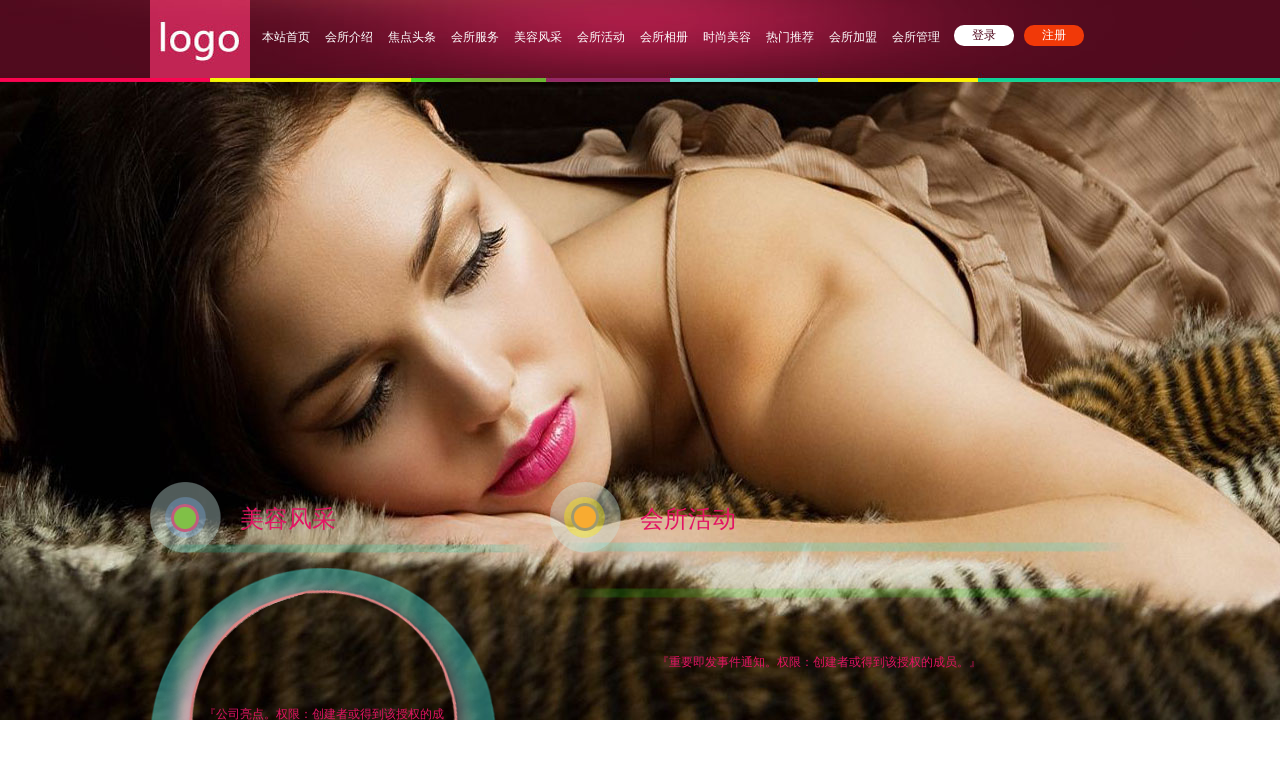

--- FILE ---
content_type: text/html; charset=gb2312
request_url: http://b.ttwang.net/TempLateSimple/DefaultRoom.aspx?RoomId=7278
body_size: 9026
content:

<!DOCTYPE html PUBLIC "-//W3C//DTD XHTML 1.0 Transitional//EN" "http://www.w3.org/TR/xhtml1/DTD/xhtml1-transitional.dtd">
<html xmlns="http://www.w3.org/1999/xhtml">
<head>
    <meta http-equiv="Content-Type" content="text/html; charset=utf-8" />
    <title>爱尚KTV量贩首页</title>
    <link href="../css/LoginRegister.css" rel="stylesheet" type="text/css" />
    <link href="../BizOpenBeautySalon/css/index.css" type="text/css" rel="stylesheet" />    
    <link href="../JS/RoomCommon.css" type="text/css" rel="stylesheet" />
    <script type="text/javascript" src="../JS/jquery-1.4.1.min.js"></script>
    <script type="text/javascript" src="../JS/LoginRegister.js"></script>
    <script type="text/javascript" src="../BizOpenBeautySalon/js/RoomCommon.js"></script>   
    <script type="text/javascript">
        function setSize(obj) {
            var timage = new Image();
            timage.src = obj.src;
            if ((timage.width) > (timage.height) * 90 / 67) {
                obj.style.height = 'auto';
            }
            else {
                obj.style.width = 'auto';
            }
        }
    </script>
    <style type="text/css">
.mydiv{text-align: left;
	left:50%;/*FF IE7*/
	top:40%;/*FF IE7*/
	margin-left:-150px!important;/*FF IE7 该值为本身宽的一半 */
	margin-top:-60px!important;/*FF IE7 该值为本身高的一半*/
	margin-top:0px;
	position:fixed!important;/*FF IE7*/
	position:absolute;/*IE6*/
_top:expression(eval(document.compatMode &&
     document.compatMode=='CSS1Compat') ?
     documentElement.scrollTop + (document.documentElement.clientHeight-this.offsetHeight)/3 :/*IE6*/
     document.body.scrollTop + (document.body.clientHeight - this.clientHeight)/2);/*IE5 IE5.5*/}
</style>
</head>
<body>
<form name="form1" method="post" action="../BizOpenBeautySalon/DefaultRoom.aspx?RoomId=7278" id="form1">
<div>
<input type="hidden" name="__VIEWSTATE" id="__VIEWSTATE" value="/[base64]/mnKznq5nmiJDlkZjvvIzml6Dms5Xov5vooYzmn6XnnIsnKTtyZXR1cm4gZmFsc2U7ZAIIDxYCHwEFRWFsZXJ0KCfmgqjov5jkuI3mmK/[base64]" />
</div>

<div>

	<input type="hidden" name="__VIEWSTATEGENERATOR" id="__VIEWSTATEGENERATOR" value="85EA367A" />
</div>
<div class="top">
    <ul class="main"><img src="../BizOpenBeautySalon/images/logo.jpg" id="imgRoomLogo" class="left" style="width:100px;height:78px;" onerror="this.src='../BizOpenBeautySalon/images/logo.jpg'" />
    <li class="nav">&nbsp;
        <a href="../BizOpenBeautySalon/DefaultRoom.aspx?RoomId=7278">本站首页</a>
        <a href="../BusinessRoom/RoomNewList.aspx?RoomId=7278" target="_blank">会所介绍</a><!--会所介绍!-->
        <a href="../BusinessRoom/ImageNewsList.aspx?RoomId=7278" target="_blank">焦点头条</a><!--焦点头条!-->
        <a href="../BusinessRoom/ImpAnnounceList.aspx?RoomId=7278" target="_blank">会所服务<!--会所服务!-->
        <a href="../BusinessRoom/ElitismMsgList.aspx?RoomId=7278" target="_blank">美容风采</a><!--美容风采!-->
        <a href="../BusinessRoom/AnnounceList.aspx?RoomId=7278" target="_blank">会所活动</a><!--会所活动!-->
        <a href="../BusinessRoom/RoomPhotoList.aspx?RoomId=7278" target="_blank">会所相册</a><!--会所相册!-->
        <a href="../BusinessRoom/BlogList.aspx?RoomId=7278" target="_blank">时尚美容</a><!--时尚美容!-->
        <a href="../BusinessRoom/RoomArticleList.aspx?RoomId=7278" target="_blank">热门推荐</a><!--特别推荐!-->
        <a href="../BusinessRoom/ByLowList.aspx?RoomId=7278" target="_blank">会所加盟</a><!--会所加盟!-->
        <a href="javascript:void(0)" id="roomManage" onclick="alert('您没有权限查看');return false;">会所管理</a><!--会所管理!-->&nbsp;
    </li>          
    <li id="liLoginStatus" class="btn1 cor10" style="display:none;"><a href="../TempLateSimple/DefaultMemberRoom.aspx?RoomId=7278&UserId=" target="_blank">个人间</a>|<a href="http://www.ttwang.net/PersonCenter.aspx" target="_blank">个人中心</a>|<a href="../LoginOut.aspx">退出</a></li>
    <li id="liLogin" class="left" style="display:block;"><input type="button" class="btn1 cor1 fiz" value="登录" onclick="TTWLoginRegister('7278',window.location.href,'1','0','1');return false;" /><input type="button" class="btn1 cor2 fiz" value="注册" onclick="TTWLoginRegister('7278',window.location.href,'1','0','1');return false;"/></li>
    </ul>
</div>
<div class="main">
    <p id="setBackgroundPicture" class="banner fiz"></p>
    <div class="aear_left">
        <h3 class="title1 fiz"><span class="left"><a href="../BusinessRoom/ElitismMsgList.aspx?RoomId=7278" class="one" target="_blank">美容风采</a></span></h3>
        <div class="focus"><div class="bg"></div>
        <div id="idContainer2" class="container">
            <table id="tipsElitismMsg" width="100%" height="90%" border="0" align="center" cellpadding="0" cellspacing="0">
	<tr>
		<td height="90%" align="center" valign="middle" class="red">『公司亮点。权限：创建者或得到该授权的成员。』
                    </td>
	</tr>
</table>
      
        </div>
            
      </div>
   	  <h3 class="title3 fiz red">导航栏目</h3>
      <div class="btn">
        <a href="../BusinessRoom/BusinessMessage.aspx?RoomId=7278" class="btn2 cor3 fiz" target="_blank">留言板</a>
        <a id="btnAuthorizeRoom" class="btn2 cor4 fiz" target="_blank" onclick="alert('您还不是本站成员，无法进行查看');return false;">授权会议室</a>
        <a href="../BusinessRoom/MemberAlbum.aspx?RoomId=7278" target="_blank" class="btn2 cor5 fiz">成员相册</a>
        <a id="SendGift" class="btn2 cor3 fiz" target="_blank" onclick="alert('您还不是本站成员，无法进行查看.');return false;">礼品台</a>
        <a id="btnPublicTalkingRoom" class="btn2 cor6 fiz" target="_blank" onclick="alert('您还不是本站成员，无法进行查看');return false;">公开会议室</a>
        <a href="../BusinessRoom/RoomBookRanking.aspx?RoomId=7278" target="_blank" class="btn2 cor7 fiz">图书馆</a>        
        <a href="../BusinessRoom/BizTrain/?RoomId=7278" id="bizTrainLink" class="btn2 cor3 fiz" target="_blank">培训室</a>
        <a href="../BusinessRoom/EpistleList.aspx?RoomId=7278" target="_blank" id="nav10" class="btn2 cor8 fiz">信函</a>
        <a href="javascript:void(0);" onclick="GetBusinessRoomInfo.GetRoomInfo('7278','0','BizOpenBeautySalon');return false;" class="btn2 cor5 fiz">信息</a>
        <a href="javascript:void(0);" id="btnAttention" class="btn2 cor3 fiz" onclick="TTWLoginRegister('7278',window.location.href,'1','0','1');return false;">关注</a>
        <a href="javascript:void(0);" id="btnMailBox" class="btn2 cor6 fiz" onclick="TTWLoginRegister('7278',window.location.href,'1','0','1');return false;">站长信箱</a>
        <p class="btn3 cor9 fiz"><span class="left">&nbsp;&nbsp;&nbsp;&nbsp;本站成员&nbsp;当前在线<span id="spOnlineNum">0</span>/<span id="spAllNum">1</span>人</span><a id="Add_disc" class="cylb_icon"><img src="../BizOpenBeautySalon/images/icon6.gif" /></a></p>
      </div>
    <!---------------------成员列表-------------------->
    <div class="cylb-layer" id="MemberList" style="display:none;">
        <ul class="cylb-lm"><img src="../BizOpenBeautySalon/images/cylb.jpg"></ul>
        <div class="cylb-nr">
            
                <div class="cylb-nr-dt"> 
                    <div class="tubiao7"><img src='/TempLateSimple/images/index-sws_04.gif' name="onlinelogo" id="user_37204" alt="打招呼" /></div>
                    <div class="cylb-name">&nbsp;<a class="two"  target="_blank">爱尚</a></div>
                    <div class="cylb-jf"><span style="cursor: pointer;" onclick="ShowPersonIntegral.GetMemberIngegral('7278','37204','0')">0</span></div>
                    <div class="cylb_dj"><img src='/TempLateSimple/pic/xing_0.gif' alt='0级' /></div>
                    <div class="chengyuan4"><img src='/BizOpenLargePhoto/images/index-sws_02.gif'   alt='准入' /></div>
                    <div class="chengyuan2" ><img src="/TempLateSimple/images/index-sws_76.gif" width="14" height="25" /></div>
                    <div class="chengyuan1" style="cursor:pointer;" onclick="ShowMemberInfo.GetMemberInfo(event,'7278','37204');"><img src="/TempLateSimple/images/index-sws_78.gif" width="14" height="25" /></div>
                </div>
                
        </div>
    </div>   
    </div>
    <div class="aear_right">
    	<h3 class="title2 fiz"><span class="left"><a href="../BusinessRoom/AnnounceList.aspx?RoomId=7278" class="one" target="_blank">会所活动</a></span></h3>
        <ul class="activ">
            <p id="pTopAnnounce"></p>
            <p class="line"></p>
             
            <table id="tipsAnnounce" width="90%" height="50%" border="0" align="center" cellpadding="0" cellspacing="0">
	<tr>
		<td height="50%" align="center" valign="middle" class="red">
                        &nbsp;&nbsp;&nbsp;『重要即发事件通知。权限：创建者或得到该授权的成员。』
                    </td>
	</tr>
</table>
                       
        </ul>
    	<h3 class="title4 fiz">
    	<span class="left"><a href="../BusinessRoom/RoomPhotoList.aspx?RoomId=7278" class="one" target="_blank">会所相册</a></span>
    	</h3>
        <div class="pho_nr">
            
            <table id="tipsRoomPhoto" width="100%" height="200" border="0" cellpadding="0" cellspacing="0">
	<tr>
		<td height="100%" align="center" valign="middle" class="red">
                        『点击发布会所相册。权限：创建者或得到该授权的成员。』
                    </td>
	</tr>
</table>
               
        </div>           
    </div>
    <div class="left" style=" width:980px;">
    <div class="tuij">
        <h3 class="title5 fiz"><span class="left"><a href="../BusinessRoom/RoomNewList.aspx?RoomId=7278" class="one" target="_blank">会所介绍</a></span></h3>
        
        <table id="tips" width="90%" height="50%" align="center" border="0" cellpadding="0" cellspacing="0">
	<tr>
		<td height="50%" valign="middle" class="red">
                    &nbsp;&nbsp;&nbsp;『新闻焦点。权限：创建者或得到该授权的成员。』
                </td>
	</tr>
</table>
        
    </div>   
    <div class="tuij mg">
        <h3 class="title5 fiz"><span class="left"><a href="../BusinessRoom/RoomArticleList.aspx?RoomId=7278"  class="one" target="_blank">热门推荐</a></span></h3>
        
        <table id="tipsRoomArticle" width="90%" height="50%" border="0" align="center" cellpadding="0" cellspacing="0">
	<tr>
		<td height="50%" align="left" valign="middle" class="red">
                    &nbsp;&nbsp;&nbsp;&nbsp;『推荐的各类成员文章列表。权限：创建者或得到该授权的成员。』
                </td>
	</tr>
</table>
                
    </div>
    <div class="tuij mg">
        <h3 class="title5 fiz"><span class="left"><a href="../BusinessRoom/BlogList.aspx?RoomId=7278"  class="one" target="_blank">时尚美容</a></span></h3>
                        
        <table id="tipsblog" width="100%" height="40%" border="0" cellpadding="0" cellspacing="0">
	<tr>
		<td height="40%" align="center" valign="middle" class="red">
                    『点击发布行业动态，权限：所有成员。』
                </td>
	</tr>
</table>
        
    </div>
    </div>
</div>
<div class="bottom fiz">
    <div class="main"><p>本站地址：<span id="LblHomeStation"></span>&nbsp;&nbsp;公司名称：<span id="LblSiteName"></span>&nbsp;&nbsp;邮箱:<span id="LblEmail"></span>&nbsp;&nbsp;电话：<span id="LblPhone"></span></p><p><a href="http://public.ttwang.net/ttwpublic/ttwintro/" target="_blank">网站简介</a> │ <a href="#">广告服务</a> |<a href="#"> 郑重声明</a> │ <a href="#">诚聘英才</a> │ <a href="http://www.ttwang.net/ClientMessage.aspx" target="_blank">用户留言</a> │ <a href="http://public.ttwang.net/TTWPUBLIC/help/" target="_blank">使用帮助</a> │ <a href="#">在线客服</a></p></div>
</div>
    
    <div id="newnotice">
        <p><span class="title">新提示</span> <span id="bts">
            <label class="button" id="toclose" title="关闭">
                <img src="http://biz.ttwang.net/images/sws_bt_4.gif" /></label></span> </p>
        <div id="noticecon"></div>
    </div>
    
    <div class="paper_script left mydiv" id="divattention" style="display:none;">
        <div class="paper_1 left">
            <div class="pap_tt left">关注留言</div>
            <div class="close">
                <img src="http://biz.ttwang.net/images/sws_bt_4.gif" onclick="document.getElementById('mes_cont').value='';$('#divattention').hide();" /></div>
        </div>
        <div class="paper_2 left">
            <div class="paper_te left f12px">
                <div class="pap_tt left">&nbsp;
                    爱尚KTV量贩室</div>
            </div>
            <div class="paper_te left f12px">
                <div class="l left">接收人：</div>
                <div class="r left">
                    爱尚</div>
            </div>
            <div class="paper_te left f12px">
                <div class="l left">内 容：</div>
                <div class="r left gray">
                    <textarea name="mes_cont" id="mes_cont" onkeydown="if(this.value.length>300){this.value=this.value.substring(0,300);}" onkeyup="if(this.value.length>300){this.value=this.value.substring(0,300);}" style="width: 210px; height: 60px;" class="f12px"></textarea>
                    最多300字</div>
            </div>
            <div class="paper_te left f12px">
                <div class="l left"></div>
                <div class="r left">
                    <input type="submit" name="BtnAttentionAdd" value="确定" onclick="return checkAttention();" id="BtnAttentionAdd" />&nbsp;&nbsp;
                    <input id="btn_msg_cancel" type="reset" name="Submit2" onclick="document.getElementById('mes_cont').value='';$('#divattention').hide();" value="取消" />
                </div>
            </div>
        </div>
    </div>
    <embed name="MUSIC1" src="/Inc/08022913384286.wav" autostart="false" hidden="true" mastersound> 
<script type="text/javascript">
    $(document).ready(function() {
        $("#Add_disc").click(function() {
            var imgObj = $("#Add_disc img");

            if ("False" == "False") {
                imgObj.attr("src", "../BizOpenBeautySalon/images/icon6.gif");
                $("#MemberList").hide();
                TTWAlert('您还不是本站成员，无法进行查看！');
            }
            else {
                if (imgObj.attr("src") == "../BizOpenBeautySalon/images/icon6.gif") {
                    imgObj.attr("src", "../BizOpenBeautySalon/images/icon7.gif");
                    $("#MemberList").show();
                }
                else {
                    imgObj.attr("src", "../BizOpenBeautySalon/images/icon6.gif");
                    $("#MemberList").hide();
                }
            }
        });
    });
    </script>    
<script type="text/javascript">
      $(document).ready(function() {
          NoteInfo.Tip();
      });
      var NoteInfo = {
          TempCount: 0,
          TempCenterCount: 0,
          Tip: function() {
              $.ajax({
                  type: "get",
                  url: "../Inc/NoteCount.ashx",
                  data: "RoomId=7278&UserId=&D=" + new Date().getTime(),
                  success: function(str) {
                      var s = str.split("|");
                      if (parseInt(s[0]) > NoteInfo.TempCount || parseInt(s[1]) > NoteInfo.TempCenterCount) {
                          NoteInfo.DisDiv('7278', '', s[0], s[1]);
                          $(window).focus();
                          document.MUSIC1.play();
                          NoteInfo.TempCount = s[0];
                          NoteInfo.TempCenterCount = s[1];
                      }
                      else if (NoteInfo.TempCount > parseInt(s[0]) && NoteInfo.TempCenterCount > parseInt(s[1])) {
                          NoteInfo.TempCount = 0;
                          $("#newnotice").css("display", "none");
                      }
                      else {
                          $("#newnotice").css("display", "none");
                      }
                  }
              });
          },
          //roomid 室id  userid 用户id count 本室未读便条个数   centercount 个人中心未读便条个数
          DisDiv: function(roomId, userId, count, centerCount) {
              if (parseInt(count) > 0 || parseInt(centerCount) > 0) {
                  if ($("#newnotice").css("display") == "none") {
                      $("div[id=newnotice]").css({ "right": "0px", "bottom": "1px" });
                      $("div[id=newnotice]").slideDown("slow");
                      $(window).scroll(function() {
                          $("div[id=newnotice]").css({ "bottom": "0px" });
                          $("div[id=newnotice]").css({ "right": "0px", "bottom": "1px" });
                      });
                      $(window).resize(function() {
                          $("div[id=newnotice]").css({ "bottom": "" });
                          $("div[id=newnotice]").css({ "right": "0px", "bottom": "1px" });
                      });
                      $("label[id=toclose]").click(function() {
                          $("div[id=newnotice]").hide();
                      });
                  }
                  if (count > 0 && centerCount == 0) {
                      $("#noticecon").html("目前本室：<a class='two' target=_blank href='../BusinessMemberRoom/NoteInfoList.aspx?RoomId=" + roomId + "&UserId=" + userId + "'>您有(" + count + ")未读便条</a>");
                  }
                  else if (count == 0 && centerCount > 0) {
                      $("#noticecon").html("个人中心：<a class='two' target=_blank href='http://www.ttwang.net/PerCenNote.aspx'>您有(" + centerCount + ")未读便条</a>");
                  }
                  else if (count > 0 && centerCount > 0) {
                  var countvalue = "个人中心：<a  class='two' target=_blank href='http://www.ttwang.net/PerCenNote.aspx'>您有(" + centerCount + ")未读便条</a></br>";
                  countvalue += "目前本室：<a  class='two' target=_blank href='../BusinessMemberRoom/NoteInfoList.aspx?RoomId=" + roomId + "&UserId=" + userId + "'>您有(" + count + ")未读便条</a>";
                      $("#noticecon").html(countvalue);
                  }
              }
          }
      }

      function openPublicMeet(roomid, uid, memberid) {
          window.open('http://publicmeet.ttwang.net/PublicMeet/PublicMeetIndex.aspx?RoomId=' + roomid + '&UId=' + uid + '&MemberId=' + memberid, '_blank', 'width=1024,height=600, top=0, left=0, toolbar=no, menubar=no, scrollbars=no, resizable=no,location=yes, status=no');
      }

      function openAuthMeet(roomid, uid, memberid) {
          window.open('http://meetingauthorize.ttwang.net/AuthMeeting/AuthorizeMeetingRoom.aspx?RoomId=' + roomid + '&UId=' + uid + '&MemberId=' + memberid, '_blank', 'width=1024,height=600, top=0, left=0, toolbar=no, menubar=no, scrollbars=no, resizable=no,location=yes, status=no');
      }
      //检查关注
      function checkAttention() {
          if ($.trim($("#mes_cont").val()) == "") {
              alert("请输入关注留言");
              return false;
          }
          document.forms[0].action = "../BizOpenBeautySalon/DefaultRoom.aspx?RoomId=7278";
      }
</script>
<script type="text/javascript">
var $$ = function (id) {
	return "string" == typeof id ? document.getElementById(id) : id;
};

var Extend = function(destination, source) {
	for (var property in source) {
		destination[property] = source[property];
	}
	return destination;
}

var CurrentStyle = function(element){
	return element.currentStyle || document.defaultView.getComputedStyle(element, null);
}

var Bind = function(object, fun) {
	var args = Array.prototype.slice.call(arguments).slice(2);
	return function() {
		return fun.apply(object, args.concat(Array.prototype.slice.call(arguments)));
	}
}

var Tween = {
	Quart: {
		easeOut: function(t,b,c,d){
			return -c * ((t=t/d-1)*t*t*t - 1) + b;
		}
	},
	Back: {
		easeOut: function(t,b,c,d,s){
			if (s == undefined) s = 1.70158;
			return c*((t=t/d-1)*t*((s+1)*t + s) + 1) + b;
		}
	},
	Bounce: {
		easeOut: function(t,b,c,d){
			if ((t/=d) < (1/2.75)) {
				return c*(7.5625*t*t) + b;
			} else if (t < (2/2.75)) {
				return c*(7.5625*(t-=(1.5/2.75))*t + .75) + b;
			} else if (t < (2.5/2.75)) {
				return c*(7.5625*(t-=(2.25/2.75))*t + .9375) + b;
			} else {
				return c*(7.5625*(t-=(2.625/2.75))*t + .984375) + b;
			}
		}
	}
}


//容器对象,滑动对象,切换数量
var SlideTrans = function(container, slider, count, options) {
	this._slider = $$(slider);
	this._container = $$(container);//容器对象
	this._timer = null;//定时器
	this._count = Math.abs(count);//切换数量
	this._target = 0;//目标值
	this._t = this._b = this._c = 0;//tween参数
	
	this.Index = 0;//当前索引
	
	this.SetOptions(options);
	
	this.Auto = !!this.options.Auto;
	this.Duration = Math.abs(this.options.Duration);
	this.Time = Math.abs(this.options.Time);
	this.Pause = Math.abs(this.options.Pause);
	this.Tween = this.options.Tween;
	this.onStart = this.options.onStart;
	this.onFinish = this.options.onFinish;
	
	var bVertical = !!this.options.Vertical;
	this._css = bVertical ? "top" : "left";//方向
	
	//样式设置
	var p = CurrentStyle(this._container).position;
	p == "relative" || p == "absolute" || (this._container.style.position = "relative");
	this._container.style.overflow = "hidden";
	this._slider.style.position = "absolute";
	
	this.Change = this.options.Change ? this.options.Change :
		this._slider[bVertical ? "offsetHeight" : "offsetWidth"] / this._count;
};
SlideTrans.prototype = {
  //设置默认属性
  SetOptions: function(options) {
	this.options = {//默认值
		Vertical:	true,//是否垂直方向（方向不能改）
		Auto:		true,//是否自动
		Change:		0,//改变量
		Duration:	50,//滑动持续时间
		Time:		10,//滑动延时
		Pause:		4000,//停顿时间(Auto为true时有效)
		onStart:	function(){},//开始转换时执行
		onFinish:	function(){},//完成转换时执行
		Tween:		Tween.Quart.easeOut//tween算子
	};
	Extend(this.options, options || {});
  },
  //开始切换
  Run: function(index) {
	//修正index
	index == undefined && (index = this.Index);
	index < 0 && (index = this._count - 1) || index >= this._count && (index = 0);
	//设置参数
	this._target = -Math.abs(this.Change) * (this.Index = index);
	this._t = 0;
	this._b = parseInt(CurrentStyle(this._slider)[this.options.Vertical ? "top" : "left"]);
	this._c = this._target - this._b;
	
	this.onStart();
	this.Move();
  },
  //移动
  Move: function() {
	clearTimeout(this._timer);
	//未到达目标继续移动否则进行下一次滑动
	if (this._c && this._t < this.Duration) {
		this.MoveTo(Math.round(this.Tween(this._t++, this._b, this._c, this.Duration)));
		this._timer = setTimeout(Bind(this, this.Move), this.Time);
	}else{
		this.MoveTo(this._target);
		this.Auto && (this._timer = setTimeout(Bind(this, this.Next), this.Pause));
	}
  },
  //移动到
  MoveTo: function(i) {
	this._slider.style[this._css] = i + "px";
  },
  //下一个
  Next: function() {
	this.Run(++this.Index);
  },
  //上一个
  Previous: function() {
	this.Run(--this.Index);
  },
  //停止
  Stop: function() {
	clearTimeout(this._timer); this.MoveTo(this._target);
  }
};
</script>
<script type="text/javascript">
    var elitismMsg = "False";
    if (elitismMsg == "True") {
        var forEach = function(array, callback, thisObject) {
            if (array.forEach) {
                array.forEach(callback, thisObject);
            } else {
                for (var i = 0, len = array.length; i < len; i++) { callback.call(thisObject, array[i], i, array); }
            }
        }
        var st = new SlideTrans("idContainer2", "idSlider2", "1", { Vertical: false });
        var nums = [];
        //插入数字
        for (var i = 0, n = st._count - 1; i <= n; ) {
            (nums[i] = $$("idNum").appendChild(document.createElement("li"))).innerHTML = ++i;
        }
        forEach(nums, function(o, i) {
            o.onmouseover = function() { o.className = "on"; st.Auto = false; st.Run(i); }
            o.onmouseout = function() { o.className = ""; st.Auto = true; st.Run(); }
        })
        //设置按钮样式
        st.onStart = function() {
            forEach(nums, function(o, i) { o.className = st.Index == i ? "on" : ""; })
        }
        st.Run();
    }
</script>
</form>
</body>
</html>


--- FILE ---
content_type: text/css
request_url: http://b.ttwang.net/css/LoginRegister.css
body_size: 1026
content:
body{margin:0;padding:0; font-size:12px; font-family:"\5B8B\4F53",arial; color:#333; line-height:25px;}
*{margin:0;padding:0;}
div,ul,li,img{ border:0; list-style:none;}

a{text-decoration:none;} 
a:link{color:#333333;} 
a:visited{color:#333333;} 
a:hover{color:#666;} 
a:active{color:#333333;}

.red{ color:#cd0101}
.left{float:left;}

/*弹出框*/
.regist_tip{height:auto; width:197px; position:absolute;}
.regist_tip_1{height:15px; width:197px; background:url(../images/tip_1.gif) right bottom no-repeat; line-height:15px; float:left;}
.regist_tip_2{height:auto; width:197px; background:url(../images/tip_2.gif) right repeat-y; float:left;}
.regist_tip_3{height:15px; width:197px; background:url(../images/tip_3.gif) top right no-repeat; float:left;}
.regist_tip_4{height:16px; width:11px; background:url(../images/tip_4.gif) top right no-repeat; margin-top:2px; float:left;}
.regist_tip_text{height:auto; width:170px; line-height:20px; text-align:left; padding-left:6px; padding-top:3px; float:left;}

/*---登录注册弹出层---*/
.word{height:27px; width:auto; padding-left:10px; line-height:27px; text-align:left; font-weight:bold; float:left;}
.close{height:20px; width:10px; padding:8px 5px 0 0 ;float:right; cursor:pointer;}
.login{ width:535px;height:305px;border:5px solid #c2c2c2; background:#fff;text-align:left;}
.login_bt{ width:535px; height:27px;background-image:url(../images/hui.gif);}
.tishi{ width:530px;color:#990000; line-height:20px;margin-top:5px;text-align:center;}
.login_nr{ width:528px;margin:0px 0 5px 5px;}
.deng{ width:253px; height:235px; padding:0 5px 5px 5px; border-right:1px dashed #cccccc; float:left;}
.regis{float:left; padding:0 4px 4px 5px;width:253px;}
.d{ width:242px; border-bottom:1px solid #bfbdbd;line-height:25px; padding-left:10px; color:#583803;font-weight:bold;margin-bottom:5px;}
.user{ padding-left:5px; padding-top:5px; height:25px;}
.user input{ height:16px; width:120px;}
.user1{ padding-left:20px; padding-top:5px;height:25px;}
.user1 input{ height:16px; width:120px;}
.an{ padding-top:30px; padding-left:60px; float:left;}
.zan{ padding-top:8px; padding-left:96px; width:150px;}
.xieyi{ line-height:20px;height:20px;padding:5px 0 5px 72px;*padding:5px 0 0 72px;float:left; width:170px;}



--- FILE ---
content_type: text/css
request_url: http://b.ttwang.net/BizOpenBeautySalon/css/index.css
body_size: 2702
content:
body{font-family:"\5B8B\4F53",Arial;margin:0;padding:0;border:0;font-size:12px;color:#333;line-height:25px; background:url(../../BizOpenBeautySalon/images/body.jpg);}
div,ul,li,img{list-style:none;border:0;}
input{font-size:12px;}
*{margin:0;padding:0; }
h3{ font-size:24px; font-weight:normal }

a{text-decoration:none;}
a:link{color:#fff;}
a:visited{color:#fff;}
a:hover{color:#ff0;}
a:active{color:#fff;}

a.one:link{color:#e31464;}
a.one:visited{color:#e31464;}
a.one:hover{color:#e90781;}
a.one:active{color:#e31464;}

a.two:link{color:#333;}
a.two:visited{color:#333;}
a.two:hover{color:#6a7b88;}
a.two:active{color:#333;}

.red{color:#e31464}
.fiz{font-family:"\5FAE\8F6F\96C5\9ED1"}
.left{float:left;}
.right{float:right;}
.main{width:980px;margin:0 auto; }
.aear_left{ width:380px; float:left;position:relative; height:790px;}
.aear_right{ width:580px; float:right; height:790px;}
.fabu{ float:right; font-size:12px;padding:6px 20px 0 0; width:50px;font-family:"\5B8B\4F53",Arial;}

.top{ background:url(../images/top.jpg) center; height:82px;width:100%;}
.nav{ padding-top:25px; float:left;}
.nav a{margin:0 6px;}
.banner{ text-align:center; height:400px; line-height:400px; font-size:38px; color:#FFF;}
.bottom{ background:url(../images/bottom.jpg); height:100px; width:100%;color:#FFF; text-align:center; float:left;_float:none; line-height:36px;padding-top:20px;}

.btn{ width:280px; float:left;padding:20px 0 0 65px;color:#FFF}
.btn1{border-radius:10px;behavior:url(../../BizOpenBeautySalon/js/PIE.htc);position:relative; width:60px; height:21px; line-height:21px; float:left; text-align:center;border:0;margin-top:25px;}
.btn2{border-radius:30px;behavior:url(../../BizOpenBeautySalon/js/PIE.htc);position:relative;width:73px; height:30px; line-height:30px;float:left; text-align:center;margin:0 15px 15px 0;}
.btn3{border-radius:30px;behavior:url(../../BizOpenBeautySalon/js/PIE.htc);position:relative; width:250px; height:40px; line-height:38px;float:left;font-size:16px; color:#FFF}
.cor1{ background:#fff;color:#500a1e; cursor:pointer;margin-left:5px;}
.cor2{ background:#f13908;color:#fff;cursor:pointer;margin-left:10px;}
.cor3{ background:#4783c0}
.cor4{ background:#f4041a}
.cor5{ background:#cfb213}
.cor6{ background:#e04f16}
.cor7{ background:#427d0d}
.cor8{ background:#80c047}
.cor9{ background:#e90781}
.cor10{ background:#c22654; color:#fff; width:136px;margin-top:25px; float:left}


.title1{ background:url(../../BizOpenBeautySalon/images/icon1.png);*background:none;*filter:progid:DXImageTransform.Microsoft.AlphaImageLoader(src='../../BizOpenBeautySalon/images/icon1.png',sizingMethod='img'); width:290px; height:46px;float:left;padding:25px 0 0 90px}
.title3{ background:url(../../BizOpenBeautySalon/images/icon3.png);*background:none;*filter:progid:DXImageTransform.Microsoft.AlphaImageLoader(src='../../BizOpenBeautySalon/images/icon3.png',sizingMethod='img'); width:290px; height:46px;float:left;padding:25px 0 0 90px}
.title2{ background:url(../../BizOpenBeautySalon/images/icon2.png);*background:none;*filter:progid:DXImageTransform.Microsoft.AlphaImageLoader(src='../../BizOpenBeautySalon/images/icon2.png',sizingMethod='img'); width:490px; height:46px;float:left;padding:25px 0 0 90px}
.title4{ background:url(../../BizOpenBeautySalon/images/icon4.png);*background:none;*filter:progid:DXImageTransform.Microsoft.AlphaImageLoader(src='../../BizOpenBeautySalon/images/icon4.png',sizingMethod='img'); width:490px; height:46px;float:left;padding:25px 0 0 90px}
.title5{ background:url(../../BizOpenBeautySalon/images/icon5.png);*background:none;*filter:progid:DXImageTransform.Microsoft.AlphaImageLoader(src='../../BizOpenBeautySalon/images/icon5.png',sizingMethod='img'); width:216px; height:46px;float:left;padding:25px 0 0 90px; float:left;margin-bottom:20px;}
.line{ background:url(../../BizOpenBeautySalon/images/line.png);*background:none;*filter:progid:DXImageTransform.Microsoft.AlphaImageLoader(src='../../BizOpenBeautySalon/images/line.png',sizingMethod='img'); width:565px; height:10px; float:left;margin:10px 0;}
/*-----鐒︾偣鍥�-----*/
.focus{ float:left; height:350px;padding-top:15px;}
.bg{ background:url(../../BizOpenBeautySalon/images/pic.png);*background:none;*filter:progid:DXImageTransform.Microsoft.AlphaImageLoader(src='../../BizOpenBeautySalon/images/pic.png',sizingMethod='img'); width:347px; height:346px; position:absolute; float:left; left:0; z-index:0;}
.container{width: 263px;height: 300px;position:relative;left:42px; top:24px;}
.container a img{width: 263px;height: 263px;border-radius:180px;behavior:url(../../BizOpenBeautySalon/js/PIE.htc);position:relative; z-index:-10;}
.num {position: absolute;width: 100px;TOP:282px;left: 85px; z-index:99999;}
.num LI{line-height: 15px;margin: 2px;width: 15px;background: url(../images/flashbutton.gif) no-repeat -15px 0px;float: left;height: 15px;COLOR: #86a2b8; text-align:center; cursor:pointer}
.num LI.on{line-height: 15px;width: 15px;background: url(../images/flashbutton.gif) no-repeat;height: 15px; color:#FFF}

/*-----浼氭墍娲诲姩-----*/
.activ{ float:left; width:555px;padding:25px 10px 0 15px; height:220px;}
.activ li{ float:left; width:270px;}
.yellow{ float:left; width:550px;color:#e2db1b; font-size:18px;padding-bottom:10px; color:#FF0}
a.yellow:link,a.yellow:visited,a.yellow:hover,a.yellow:active{ color:#FF0}

.pho_nr{width:560px;float:left; padding:10px 0 0 20px;}
.pho{ width:157px; height:148px; padding:30px 0 0 20px; float:left; overflow:hidden}
.pic{width:145px; height:110px;padding:2px;float:left;text-align:center; overflow:hidden; background:#FFF;border-radius:3px;behavior:url(../../BizOpenBeautySalon/js/PIE.htc);position:relative;}
.nam{line-height:22px;padding-top:15px;text-align:center;width:159px;float:left;font-family:"\5FAE\8F6F\96C5\9ED1"}

.tuij{ height:220px; float:left; width:310px;}
.tuij p{ background:url(../images/ico.gif) 0 7px no-repeat; float:left;padding-left:15px;width:280px;margin-left:30px; display:inline}
.mg{margin-left:20px;_margin-left:0;}
/*-----鎴愬憳鍒楄〃-----*/
.cylb_icon{ float:right;padding:13px 15px 0 0; cursor:pointer;}
.cylb-layer{ background:#e90781;width:252px;padding:5px;float:left; 
position:absolute; left:60px;top:742px;}
.cylb-nr{float:left;height:350px;width:248px;padding-left:2px;padding-right:2px;overflow-x:hidden;overflow-y:auto; background:#fff;
scrollbar-face-color:#bfbfbf;
scrollbar-shadow-color:#ebf3e6;
scrollbar-highlight-color:#FFFFFF;
scrollbar-3dlight-color:#bfbfbf;
scrollbar-darkshadow-color:#bfbfbf;
scrollbar-track-color:#f4f4f4;
scrollbar-arrow-color:#fff;}
.cylb-nr-dt{float:left;height:25px;width:228px;padding-left:3px;}
.cylb_dj{height:25px;width:43px;text-align:center;float:right;padding-top:4px;}
.cylb-name{float:left;width:62px; color:#333}
.cylb-lm{width:229px;height:15px;padding:7px 0 0 23px;float:left; background:#fff;}
.cylb-jf{width: 30px; text-align:center;float:right;color:#333}

.zonex{float:left;width:13px;height:22px;background-image:url(../images/bg_pic2.gif);}
.xing{float:left;width:13px;height:22px;background-image:url(../images/bg_pic2.gif);background-position:-75px 0;}
.sexing{float:left;width:26px;height:22px;background-image:url(../images/bg_pic2.gif);background-position:-75px 0;}
.thxing{float:left;width:39px;height:22px;background-image:url(../images/bg_pic2.gif);background-position:-75px 0;}
.zhuan{float:left;width:13px;height:22px;background-image:url(../images/bg_pic2.gif);background-position:-25px 0;}
.sezhuan{float:left;width:26px;height:22px;background-image:url(../images/bg_pic2.gif);background-position:-25px -0;}
.thzhuan{float:left;width:39px;height:22px;background-image:url(../images/bg_pic2.gif);background-position:-25px -0;}
.tubiao6{float:left;width:9px;height:22px;background-image:url(../images/bg_pic2.gif);background-position:-56px -23px;}
.tubiao7{float:left;width:9px;height:22px;background-image:url(../images/bg_pic2.gif);background-position:-57px -44px;}
.chengyuan1{float:left;width:20px;height:25px;background-image:url(../images/bg_pic2.gif);background-position:0 -45px;cursor:pointer;}
.chengyuan2{float:right;width:25px;height:25px;background-image:url(../images/bg_pic2.gif);background-position:0 -21px;cursor:pointer;}
.chengyuan3{float:right;width:25px;height:25px;background-image:url(../images/bg_pic2.gif);background-position:-25px -21px;cursor:pointer;}
.chengyuan4{float:right;width:25px;height:25px;background-image:url(../images/bg_pic2.gif);background-position:-22px -44px;cursor:pointer;}

/*渚挎潯鏍峰紡*/ 
#newnotice {position:fixed;_position:absolute;display:none;width:185px;border:solid #999 1px;background-color: #fff; float:right;}
#newnotice p {font-size:12px;margin:1px;padding:0px 2px 0px 5px;background-color:#dadada;color:#666666;height:20px;line-height:20px;}
#newnotice p .title {float:left;}
#newnotice p #bts{display:block;float:right;width:8px;height:8px;}
#newnotice p #bts .button {display:block;float:right;width:8px;height:8px;line-height:8px;cursor:pointer;padding-top:5px;right:6px;_right:0;position:relative;}
#newnotice div {font-size:12px;margin:1px;padding:0px 5px 0px 5px;background-color:#FFFFFF;color:#999999;height:auto;line-height:20px;}






























--- FILE ---
content_type: application/x-javascript
request_url: http://b.ttwang.net/JS/LoginRegister.js
body_size: 1918
content:
// 登录
var canSubmit = false;
//检查用户名
function checkusername()
{
    document.getElementById("usernamemessage").style.display="block";
    document.getElementById("usernameinfo").innerHTML="5～16位字母、数字或下划线组合";
}
//用户名文本框失去光标
function b_username(formUsername)
{
   var userName = document.getElementById(formUsername).value;

	var reg = "[^a-zA-Z_0-9]";//判断用户名只能为字母，数字，下划线的正则表达式
	var reg1 = "\\D";//判断用户名必须以字母开头的正则表达式

	if(userName == "")//用户名为空，不可以
	{ 
	    if(document.getElementById("usernamemessage") != null)
	    {
	        document.getElementById("usernamemessage").style.display="block";
            document.getElementById("usernameinfo").innerHTML="用户名不能为空。";
	    }
		canSubmit = false;
		return;
	}
	if(!userName.substring(0,1).match(reg1))//用户名不是以字母开头
	{
		if(document.getElementById("usernamemessage") != null)
		{
		    document.getElementById("usernamemessage").style.display="block";
            document.getElementById("usernameinfo").innerHTML="用户名只能以字母或下划线开头！";
		}
		canSubmit = false;
		return;
	}
	else if(userName.match(reg))//用户名中出现其他特殊字符
	{
	    if(document.getElementById("usernamemessage") != null)
		{
		    document.getElementById("usernamemessage").style.display="block";
            document.getElementById("usernameinfo").innerHTML="用户名只能是字母、数字、下划线！";
		}
		canSubmit = false;
		return;
	}
	else if(userName.length < 5||userName.length > 16)//判断用户名长度
	{
	    if(document.getElementById("usernamemessage") != null)
		{
		    document.getElementById("usernamemessage").style.display="block";
            document.getElementById("usernameinfo").innerHTML="你输入的用户名长度太短或太长！长度必须为5～16位！";
		}	
		canSubmit = false;
		return;
	}
	else
	{
	    if(document.getElementById("usernamemessage") != null )
	    {
	        document.getElementById("usernamemessage").style.display="none";
	    }
	    canSubmit=true;
	    return;
	}
}
//密码提示
function checkpwd()
{
    document.getElementById("pwdmessage").style.display="block";
    document.getElementById("pwdinfo").innerHTML=" 6～24位字母数字下划线组合";
}
//密码验证
function b_pwd(formUserpass)
{
    var password = document.getElementById(formUserpass).value;
	if (password.length < 6 || password.length > 24)//密码长度是否符合规则
	{
	    if(document.getElementById("pwdmessage") != null)
	    {
	        document.getElementById("pwdmessage").style.display="block";
            document.getElementById("pwdinfo").innerHTML="密码长度不正确。";
	    }    
		canSubmit = false;
		return;
	}
	//var reg = "\\W";
	var reg = "[^a-zA-Z0-9]";   //判断密码只能为字母，数字正则表达式
	if(password.match(reg))//密码是否出现英文或数字之外的字符
	{
	    if(document.getElementById("pwdmessage") != null)
	    {
	        document.getElementById("pwdmessage").style.display="block";
            document.getElementById("pwdinfo").innerHTML="密码只能是英文或者数字!";
	    }
        canSubmit=false;
        return;
	}
	if( document.getElementById("pwdmessage") != null)
	{
	    document.getElementById("pwdmessage").style.display="none";
	}	
	canSubmit=true;
}

//注册 用户名提示层
function checkusernick()
{
    document.getElementById("checkusernicknamemessage").style.display="block";
    document.getElementById("message").innerHTML="可由数字、字母、下划线组成，5-16个字符。";
}
//用户名验证
function j_username(formUsername)
{
	var reg = "[^a-zA-Z_0-9]";//判断用户名只能为字母，数字，下划线的正则表达式
	var reg1 = "\\D";//判断用户名必须以字母开头的正则表达式
	var userName = document.getElementById(formUsername).value;
	if (userName == "")//用户名为空，不可以
	{
	    document.getElementById("checkusernicknamemessage").style.display = "block";
	    document.getElementById("message").innerHTML = "<font color=\"red\">用户名不能为空!<font><br>";
	    canSubmit = false;
	    return;
	}
	else if (userName.length < 5)//判断用户名长度
	{
	    document.getElementById("checkusernicknamemessage").style.display = "block";
	    document.getElementById("message").innerHTML = "<font color=\"red\">你输入的用户名长度太短！长度必须为5～16位！<font><br>";
	    canSubmit = false;
	    return;
	}
	else if (userName.length > 16)//判断用户名长度
	{
	    document.getElementById("checkusernicknamemessage").style.display = "block";
	    document.getElementById("message").innerHTML = "<font color=\"red\">你输入的用户名长度太长！长度必须为5～16位！<font><br>";
	    canSubmit = false;
	    return;
	}
	else {
	    if (!userName.substring(0, 1).match(reg1))//用户名不是以字母开头
	    {
	        document.getElementById("checkusernicknamemessage").style.display = "block";
	        document.getElementById("message").innerHTML = "<font color=\"red\">用户名只能以字母或下划线开头<font><br>";
	        canSubmit = false;
	        return;
	    }
	    else if (userName.match(reg))//用户名中出现其他特殊字符
	    {
	        document.getElementById("checkusernicknamemessage").style.display = "block";
	        document.getElementById("message").innerHTML = "<font color=\"red\">用户名只能是字母、数字、下划线!<font><br>";
	        canSubmit = false;
	        return;
	    }
	}
	document.getElementById("checkusernicknamemessage").style.display="none";
	canSubmit = true;	
}
//检查密码
function rgistercheckpwd()
{
    document.getElementById("pwdmsg").style.display="block";
    document.getElementById("pwdmsg1").innerHTML=" 6～24位字母、数字或二者组合，区分大小写。";
}
//验证密码是否符合规则
function j_password(pwd)
{
	var password = document.getElementById(pwd).value;
	if (password.length < 6 || password.length > 24)//密码长度是否符合规则
	{
	    document.getElementById("pwdmsg").style.display="block";
		document.getElementById("pwdmsg1").innerHTML = "<font color=\"red\">密码长度不正确。<font><br />";
		canSubmit = false;
		return;
	}
	if (document.getElementById("Txt_UserName").value == password) //用户名和密码不能相同
	{
	    document.getElementById("pwdmsg").style.display="block";
		document.getElementById("pwdmsg1").innerHTML = "<font color=\"red\">为了您的安全，用户名与密码不能一致，请使用新的密码<font><br />";
		canSubmit = false;
		return;
	}
	//var reg = "\\W";
	var reg = "[^a-zA-Z0-9]";   //判断密码只能为字母，数字正则表达式
	if(password.match(reg))//密码是否出现英文或数字之外的字符
	{
	    document.getElementById("pwdmsg").style.display="block";
		document.getElementById("pmessage").innerHTML = "<font color=\"red\">密码只能是英文或者数字!<font><br />";
		canSubmit = false;
		return;
	}
	document.getElementById("pwdmsg").style.display="none";
	canSubmit = true;//都符合条件，验证通过
}
//确认密码
function checksurepwd()
{
    document.getElementById("surepwdmessage").style.display="block";
    document.getElementById("smessage").innerHTML="6～24位字母、数字或二者组合，区分大小写。";
}
//判断两次输入的密码是否一致
function j_password1(pwd1)
{
	var password = document.getElementById(pwd1).value;
	if(password != document.getElementById("Txt_Password").value)//两次输入的密码不相同，出现错误提示
	{
	    document.getElementById("surepwdmessage").style.display="block";
		document.getElementById("smessage").innerHTML = "<font color=\"red\">两次输入的密码不一致,请重新输入!<font>";
		document.getElementById("Txt_Password_AG").value = "";
		canSubmit = false;
		return;
	}
	//两次输入的密码相同，校验通过。
	document.getElementById("surepwdmessage").style.display="none";
	canSubmit = true;
}
//邮箱验证提示层
function checkemail()
{
    document.getElementById("eamilmessage").style.display="block";
    document.getElementById("eamessage").innerHTML="请输入有效的电子邮箱地址，以方便找回密码。";
}
//检验邮件格式是否正确
function j_email(email)
{
	var email = document.getElementById(email).value;//得到输入的邮箱
	var reg = /^([0-9a-zA-Z]([-.\w]*[0-9a-zA-Z])*@(([0-9a-zA-Z])+([-\w]*[0-9a-zA-Z])*\.)+[a-zA-Z]{2,9})$/;//定义验证邮件的正则表达式

	if(email.length <=0 || email.indexOf("@") < 1 || email.indexOf("@")==email.length -1 || email.indexOf(".")<1 ||email.indexOf(".")==email.length -1 || email.indexOf("@")>=email.indexOf(".")-2 )
    {
        document.getElementById("eamilmessage").style.display="block";
		document.getElementById("eamessage").innerHTML = "<font color=\"red\">邮件地址无效!<font>";
		canSubmit = false;
		return;
	}
   else if(!email.match(reg))//验证失败，显示错误信息，返回
   {
	    document.getElementById("eamilmessage").style.display="block";
		document.getElementById("eamessage").innerHTML = "<font color=\"red\">邮件地址无效!<font>";
		canSubmit = false;
		return;
   }
	document.getElementById("eamilmessage").style.display="none";
	canSubmit = true;//验证通过	
}


--- FILE ---
content_type: application/x-javascript
request_url: http://b.ttwang.net/BizOpenBeautySalon/js/RoomCommon.js
body_size: 22281
content:

var ReplyMessageJS; ReplyMessageJS = "评论内容不能为空！"; String.prototype.Trim = function() { return this.replace(/(^\s*)|(\s*$)/g, ""); }
String.prototype.Ltrim = function() { return this.replace(/(^\s*)/g, ""); }
String.prototype.Rtrim = function() { return this.replace(/(\s*$)/g, ""); }
function TB_show(content, w, h) {
    try {
        var obj = document.getElementsByTagName("SELECT"); var i; for (i = 0; i < obj.length; i++)
            obj[i].style.visibility = "hidden"; if (document.getElementById("TB_window") == null) { $("body").append("<div id='TB_overlay'></div><div id='TB_window'></div>"); $("#TB_overlay").click(TB_remove); }
        $(window).scroll(TB_position); TB_overlaySize(); $("body").append("<div id='TB_load'>Loading....</div>"); TB_load_position(); TB_WIDTH = (w * 1) + 30; TB_HEIGHT = (h * 1) + 40; ajaxContentW = TB_WIDTH - 30; ajaxContentH = TB_HEIGHT - 45; $("#TB_window").append("<div id='TB_ajaxContent' style='width:" + ajaxContentW + "px;height:" + ajaxContentH + "px;'></div>"); $("#TB_closeWindowButton").click(TB_remove); $("#TB_ajaxContent").html(content); TB_position(); $("#TB_load").remove(); $("#TB_window").css({ display: "block" }); $(window).resize(TB_position);
    } catch (e) { alert(e); } 
}
function TBTTW_show(content, w, h) {
    try {
        if (document.getElementById("TB_window") == null) { $("body").append("<div id='TB_window'></div>"); }
        $(window).scroll(TB_position); TB_overlaySize(); $("body").append("<div id='TB_load'>Loading....</div>"); TB_load_position(); TB_WIDTH = (w * 1) + 30; TB_HEIGHT = (h * 1) + 40; ajaxContentW = TB_WIDTH - 30; ajaxContentH = TB_HEIGHT - 45; $("#TB_window").append("<div id='TB_ajaxContent' style='width:" + ajaxContentW + "px;height:" + ajaxContentH + "px;'></div>"); $("#TB_closeWindowButton").click(TB_remove); $("#TB_ajaxContent").html(content); TB_position(); $("#TB_load").remove(); $("#TB_window").css({ display: "block" }); $(window).resize(TB_position);
    } catch (e) { alert(e); } 
}
function TB_remove() {
    $("#TB_window").fadeOut("fast", function() { $('#TB_window,#TB_overlay').remove(); }); $("#TB_load").remove(); var obj; obj = document.getElementsByTagName("SELECT"); var i; for (i = 0; i < obj.length; i++)
        obj[i].style.visibility = "visible"; return false;
}
function TB_position() { var pagesize = TB_getPageSize(); var arrayPageScroll = TB_getPageScrollTop(); $("#TB_window").css({ width: TB_WIDTH + "px", left: ((pagesize[0] - TB_WIDTH) / 2) + "px", top: (arrayPageScroll[1] + ((pagesize[1] - TB_HEIGHT) / 2)) + "px" }); TB_overlaySize(); }
function TB_overlaySize() {
    if (window.innerHeight && window.scrollMaxY) { yScroll = window.innerHeight + window.scrollMaxY; } else if (document.body.scrollHeight > document.body.offsetHeight) { yScroll = document.body.scrollHeight; } else { yScroll = document.body.offsetHeight; }
    $("#TB_overlay").css("height", yScroll + "px");
}
function TB_load_position() { var pagesize = TB_getPageSize(); var arrayPageScroll = TB_getPageScrollTop(); $("#TB_load").css({ left: ((pagesize[0] - 100) / 2) + "px", top: (arrayPageScroll[1] + ((pagesize[1] - 100) / 2)) + "px" }).css({ display: "block" }); }
function TB_getPageScrollTop() {
    var yScrolltop; if (self.pageYOffset) { yScrolltop = self.pageYOffset; } else if (document.documentElement && document.documentElement.scrollTop) { yScrolltop = document.documentElement.scrollTop; } else if (document.body) { yScrolltop = document.body.scrollTop; }
    arrayPageScroll = new Array('', yScrolltop)
    return arrayPageScroll;
}
function TB_getPageSize() {
    var de = document.documentElement; var w = window.innerWidth || self.innerWidth || (de && de.clientWidth) || document.body.clientWidth; var h = window.innerHeight || self.innerHeight || (de && de.clientHeight) || document.body.clientHeight; arrayPageSize = new Array(w, h)
    return arrayPageSize;
}
var copy = {}; copy.cont = function(obj) { var rng = document.body.createTextRange(); rng.moveToElementText(document.getElementById(obj)); rng.scrollIntoView(); rng.select(); rng.execCommand("Copy"); rng.collapse(false); window.scrollTo(0, 0); alert("内容复制成功，请使用 Ctrl+V 粘贴。"); }
function TTWAlert(msg) { window.setTimeout("setTimeoutOpenAlert('" + msg + "')", 150); }
function setTimeoutOpenAlert(msg) 
{ var str = ''; 
str += '<div class="Layersws_tip">'; 
str += '<div class="Layersws_tip_1">'; 
str += '<div class="Layersws_tip_tt">提示</div>'; 
str += '<div class="Layersws_tip_close" onclick="TB_remove()"><img src="../images/sws_bt_4.gif" /></div>';
str += '</div>'; str += '<div class="Layersws_tip_2 Layerleft">'; str += '<div class="Layersws_tip_text">' + msg + '</div>'; 
str += '</div>'; str += '<div class="Layersws_tip_3"></div>'; str += '</div>'; TB_show(str, 350, 100); window.setTimeout("TB_remove();", 2000); 
}
var createPage = {}; createPage.form = function() { var form = document.createElement("form"); form.setAttribute("method", "post"); form.setAttribute("id", "formurl"); document.body.appendChild(form); }

function TTWConfirm(butname, hidId, hidValue) {
    try {
        var confirmstr = '';
        confirmstr += '<div class="confirm_tip">';
        confirmstr += '<div class="confirm_tip_1">';
        confirmstr += '<div class="confirm_tip_tt">提示</div>';
        confirmstr += '<div class="confirm_tip_close" onclick="TB_remove()"><img src="../images/sws_bt_4.gif" /></div>';
        confirmstr += '</div>';
        confirmstr += '<div class="confirm_tip_2 left">';
        confirmstr += '<div class="confirm_tip_text" id="Div1">您确定要执行此删除操作吗？</div>';
        confirmstr += '<div class="confirm_tip_button">';
        confirmstr += '<div class="confirm_button_ff2"><a href="javascript:void(0)" onclick="TB_remove()" >取 消</a></div>';
        confirmstr += '<div class="confirm_button_ff1"><a href="javascript:void(0)" onclick=\'TTWoperateDel("' + butname + '","' + hidId + '","' + hidValue + '");\'>确 定</a></div>';
        confirmstr += '</div>';
        confirmstr += '</div>';
        confirmstr += '</div>';
        TB_show(confirmstr, 350, 100);
        return false;
    }
    catch(e) {
        return false;
    }
}

function TTWoperateDel(but, hidid, hidvalue) {
    if (document.getElementById(hidid)) { document.getElementById(hidid).value = hidvalue; }
    __doPostBack(but, hidvalue); $("#delmessage").html("正在执行删除操作，请稍候..."); top.TB_remove();
}
var 
TTWgetId = function(element) { return (typeof (element) == 'object' ? element : document.getElementById(element)); }, TTWappendElement = function(tagName, Attribute, strHtml, refNode) {
    var cEle = document.createElement(tagName); for (var i in Attribute) { cEle.setAttribute(i, Attribute[i]); }
    cEle.innerHTML = strHtml; refNode.appendChild(cEle); return cEle;
}, TTWgetCoords = function(node) {
    var x = node.offsetLeft; var y = node.offsetTop; var parent = node.offsetParent; while (parent != null) { x += parent.offsetLeft; y += parent.offsetTop; parent = parent.offsetParent; }
    return { x: x, y: y };
}, eventListeners = [], findEventListener = function(node, event, handler) {
    var i; for (i in eventListeners) { if (eventListeners[i].node == node && eventListeners[i].event == event && eventListeners[i].handler == handler) { return i; } }
    return null;
}, myAddEventListener = function(node, event, handler) {
    if (findEventListener(node, event, handler) != null) { return; }
    if (!node.addEventListener) { node.attachEvent('on' + event, handler); } else { node.addEventListener(event, handler, false); }
    eventListeners.push({ node: node, event: event, handler: handler });
}, removeEventListenerIndex = function(index) { var eventListener = eventListeners[index]; delete eventListeners[index]; if (!eventListener.node.removeEventListener) { eventListener.node.detachEvent('on' + eventListener.event, eventListener.handler); } else { eventListener.node.removeEventListener(eventListener.event, eventListener.handler, false); } }, myRemoveEventListener = function(node, event, handler) { var index = findEventListener(node, event, handler); if (index == null) return; removeEventListenerIndex(index); }, cleanupEventListeners = function() { var i; for (i = eventListeners.length; i > 0; i--) { if (eventListeners[i] != undefined) { removeEventListenerIndex(i); } } }; function TTWMesLayer(obj, msg, initValues, ishidselect) {
    if (ishidselect != null) {
        var objSelect; objSelect = document.getElementsByTagName("SELECT"); for (var i = 0; i < objSelect.length; i++)
            objSelect[i].style.visibility = "hidden";
    }
    var 
_obj = TTWgetId(obj), _objHint = TTWgetId("TTWMesLayer"), _msg = msg, _init = initValues; if (_obj == undefined || _msg == undefined || _msg == "") return; _init = _init == undefined ? { _type: "wrong", _event: "click"} : _init; if (_obj.style.display == 'none' || _obj.style.visibility == 'hidden' || _obj.getAttribute('type') == 'hidden') _obj = _obj.parentNode; var 
_type = null, _event = null, _place = TTWgetCoords(_obj), _marTop = null, _objText = TTWgetId("TTWMesLayerText"), init = function() {
    _hint = _obj.getAttribute("hint"); if (_hint == "false") return; _type = _init._type == undefined ? "wrong" : _init._type; _type = _type.toLowerCase(); _event = _init._event == undefined ? "click" : _init._event; _event = _event.toLowerCase(); var _Html = "<div class=\"sws_tip\" id=\"popHeader\">" + "<div class=\"sws_tip_1 Mesleft\"></div>" + "<div class=\"sws_tip_2 Mesleft\">" + "<div class=\"sws_tip_4\">" + "<div class=\"sws_tip_7 Mesleft\" id=\"TTWMesLayerText\"></div>" + "<div class=\"sws_tip_6 Mesright\" ><a href='javascript:void(0);' id='closeButTTWMes' title='关闭提示'><img src=\"../images/sws_bt_4.gif\" border='0'  style=\"float:left\"/></a></div>" + "</div>" + "<div class=\"sws_tip_5\"></div>" + "</div>" + "<div class=\"sws_tip_3 Mesleft\"></div>" + "</div>"
    if (_objHint == null) { _objHint = TTWappendElement("div", { "id": "TTWMesLayer" }, _Html, document.body); _objHint.style.display = "none"; _objText = TTWgetId("TTWMesLayerText"); }
    TTWgetId("closeButTTWMes").onclick = hide; show();
}, show = function() { _objHint.style.display = ""; _marTop = _objHint.offsetHeight; _objText.innerHTML = _msg; _objHint.style.left = _place.x + "px"; _objHint.style.top = (_place.y - _marTop + 8) + "px"; switch (_event) { case "blur": myAddEventListener(_obj, 'blur', hide); break; case "click": myAddEventListener(document, 'mousedown', hide); break; case "no": break } }, hide = function() {
    var objSelect; objSelect = document.getElementsByTagName("SELECT"); for (var i = 0; i < objSelect.length; i++)
        objSelect[i].style.visibility = "visible"; _objHint.style.display = "none"; _objText.innerHTML = ""; myRemoveEventListener(_obj, 'blur', hide); myRemoveEventListener(document, 'mousedown', hide);
}; init();
}
function checkLength1(which, length, dis, ydis) {
    var maxChars = length; if (which.value.length > maxChars)
        which.value = which.value.substring(0, maxChars); var curr = maxChars - which.value.length; document.getElementById(dis).value = curr.toString(); if (document.getElementById(ydis))
        document.getElementById(ydis).value = which.value.length;
}
function ChooseAll(CheckAll) {
if ($("input[@type='checkbox']").attr("checked") == true)
    $("input[@type='checkbox']").attr("checked", false);
else
    $("input[@type='checkbox']").attr("checked", true);
}
function checkedAll(type, obj) {
    $(":checkbox[name='" + type + "']").attr("checked", $(obj).attr("checked"));
}
function ChoolseNo() {
    if ($("input[@type='checkbox']").attr("checked") == true)
        $("input[@type='checkbox']").attr("checked", false);
    else
        $("input[@type='checkbox']").attr("checked", true);
}
function CheckInputChecked(strTrue, strFalse, obj) {
    var inputs = document.getElementsByTagName("INPUT"); for (var i = 0; i < inputs.length; i++)
    { if (inputs[i].type == "checkbox") { if (inputs[i].checked) { return TTWConfirm(obj.name); break; } } }
    TTWAlert(strFalse); return false;
}
function getNames(obj, name, tij) {
    var p = document.getElementById(obj); var plist = p.getElementsByTagName(tij); var rlist = new Array(); for (i = 0; i < plist.length; i++) { if (plist[i].getAttribute("name") == name) { rlist[rlist.length] = plist[i]; } }
    return rlist;
}
function ri(obj) { var p = document.getElementById('tab').getElementsByTagName("img"); for (i = 0; i < p.length; i++) { if (obj == p[i]) { return i; } } }
function fiterplay(obj, num, t, name) {
    var fitlist = getNames(obj, name, t); for (i = 0; i < fitlist.length; i++) {
        if (i == num) { fitlist[i].className = "dis"; }
        else { fitlist[i].className = "undis"; } 
    } 
}
function ci(obj) {
    var p = document.getElementById('tab').getElementsByTagName("img"); for (i = 0; i < p.length; i++) {
        if (obj == p[i]) { p[i].className = "s"; }
        else { p[i].className = ""; } 
    } 
}
function play(obj, n1, n2) {
    var p = document.getElementById('tab').getElementsByTagName("img");
    var bimg = document.getElementById(n1);
    var num = ri(obj);
    try {
        with (bimg) {
            filters[0].Apply();
            ci(obj);
            fiterplay(n1, num, "div", "f");
            fiterplay(n2, num, "div", "f");
            filters[0].play();
        }
    }
    catch (e) {
        ci(obj);
        fiterplay(n1, num, "div", "f");
        fiterplay(n2, num, "table", "f");
    }
}
var n = 0;
var autoStart;
 function clearAuto() {
    clearInterval(autoStart); 
};
function setAuto() {
    autoStart = setInterval("auto(n)", 3000)
}
function auto() {
//    var x = document.getElementById("tab").getElementsByTagName("img");
//    n++; if (n > 2) {
//        n = 0; 
//     }
//    play(x[n], "bimg", "imginfo");
}
var GetBusinessRoomInfo = {};
GetBusinessRoomInfo.strRoomId;
GetBusinessRoomInfo.state;
GetBusinessRoomInfo.tempmodel;
GetBusinessRoomInfo.GetRoomInfo = function(roomid, userstate, usertemp) {
    GetBusinessRoomInfo.strRoomId = roomid;
    GetBusinessRoomInfo.state = userstate;
    GetBusinessRoomInfo.tempmodel = usertemp;
    $.ajax({
        type: "post",
        dataType: "xml",
        url: "/TempCode/AjaxServer/BusinessRoomInfo.ashx",
        data: "RoomId=" + roomid,
        beforeSend: function() {
            $("#roomInfodis").html("读取中..");
        },
        error: function() {
            $("#roomInfodis").html("详细信息");
        },
        success: function(xml) {
            $("#roomInfodis").html("详细信息");
            GetBusinessRoomInfo.ShowRoomInfo($(xml).find("roomname").text(), $(xml).find("createname").text(), $(xml).find("areanumber").text(), $(xml).find("roomnumber").text(), $(xml).find("provincename").text(), $(xml).find("cityname").text(), $(xml).find("peoplenumber").text(), $(xml).find("createtime").text(), $(xml).find("discription").text(), $(xml).find("roomlogo").text(), $(xml).find("integral").text(), $(xml).find("dayvisitecount").text, $(xml).find("totalvisitecount").text)
        }
    });
}
GetBusinessRoomInfo.ShowRoomInfo = function(name, nick, areanumber, number, province, city, people, time, discript, roomlogo, integral) {
    var divRoomInfo = '<div class="sws_xxxx_box"><div class="sws_xxxx_title"><div class="word">' + name + '室详细信息</div>';
    divRoomInfo += '<div class="close"><img src="../TempLateSimple/images/sws_bt_4.gif" onclick="TB_remove();" /></div></div>';
    divRoomInfo += '<div class="sws_xxxx_bg"><div class="sws_xxxx_up"><div class="sws_xxxx_up_logo"><img src="' + roomlogo + '" width="84" height="90" /></div>';
    divRoomInfo += '<div class="sws_xxxx_up_tx"><div class="sws_xxxx_up_line"><div class="sws_xxxx_up_left">室类别：</div>';
    divRoomInfo += '<div class="sws_xxxx_up_right">商务区</div><div class="sws_xxxx_chenge_button">';
    if (GetBusinessRoomInfo.state == "5") {
        divRoomInfo += '<a href="http://www.ttwang.net/PerCenEditRoomInfo.aspx?RoomId=' + GetBusinessRoomInfo.strRoomId + '&Type=0" target="_blank"><img src="../TempLateSimple/images/sws_xx_2.gif" border="0" /></a>';
    }
    divRoomInfo += '</div></div><div class="sws_xxxx_up_line"><div class="sws_xxxx_up_left">室编号：</div><div class="sws_xxxx_up_right">商务区&nbsp;' + province + '&nbsp;' + areanumber + '区' + number + '</div></div>';
    divRoomInfo += '<div class="sws_xxxx_up_line"><div class="sws_xxxx_up_left">室名称：</div><div class="sws_xxxx_up_right">' + name + '</div></div>';
    divRoomInfo += '<div class="sws_xxxx_up_line"><div class="sws_xxxx_up_left">室积分：</div><div class="sws_xxxx_up_right">' + integral + '</div></div></div>';
    if (GetBusinessRoomInfo.tempmodel == "BizOpenLargePhoto") {
        divRoomInfo += '<div class="sws_xx_up_left">今日访问：</div><div class="sws_xx_up_right">' + dayvisit + '</div>';
        divRoomInfo += '<div class="sws_xx_up_left">总访问：</div><div class="sws_xx_up_right">' + totalvisit + '</div></div>';
    }
    divRoomInfo += '<div class="sws_xxxx_middle"><div class="sws_xxxx_middle_line"><div class="sws_xxxx_middle_tt">创建者：</div>';
    divRoomInfo += '<div class="sws_xxxx_middle_tx1">' + nick + '</div><div class="sws_xxxx_middle_tt">所&nbsp;在&nbsp;地：</div>';
    divRoomInfo += '<div class="sws_xxxx_middle_tx2">' + city + '</div></div><div class="sws_xxxx_middle_line"><div class="sws_xxxx_middle_tt">人&nbsp;&nbsp;数：</div>';
    divRoomInfo += '<div class="sws_xxxx_middle_tx1">' + people + '人</div><div class="sws_xxxx_middle_tt">创建时间：</div><div class="sws_xxxx_middle_tx2">' + time + '</div></div></div>';
    divRoomInfo += '<div class="sws_xxxx_bottom"><div class="sws_xxxx_bottom_left">室简介：</div><div class="sws_xxxx_bottom_text" style="word-wrap:break-word;word-break:break-all">' + discript + '</div></div></div></div>';
    TB_show(divRoomInfo, 350, 300);
}
function RequestAjaxLoad(id, _url, _param) {
    $.ajax({ 
    type: "get",
    url: _url, 
     data: _param, 
    success: function(req) {
        document.getElementById(id).innerHTML = req; 
} }); }
function startmarquee(lh, speed, delay, index, obj) {
    var t; var p = false; var o = document.getElementById(obj);
    o.innerHTML += o.innerHTML;
    o.onmouseover = function() {
        p = true 
    }
    o.onmouseout = function() {
        p = false
    }
    o.scrollTop = 0;
    function start() {
        t = setInterval(scrolling, speed); 
        if (!p) o.scrollTop += 2;
    }
    function scrolling() {
        if (o.scrollTop % lh != 0) {
            o.scrollTop += 2; if (o.scrollTop >= o.scrollHeight / 2) o.scrollTop = 0;
        } 
        else {
            clearInterval(t); setTimeout(start, delay);
        }
    }
    setTimeout(start, delay);
}
AlbumNewCount = function(roomid) { if (roomid.length != 0) { $.ajax({ type: "post", dataType: 'xml', url: "../BusinessRoom/AjaxServer/AlbumNew.ashx", data: "RoomId=" + roomid, success: function(xml) { $(xml).find("item").each(function(i) { if (document.getElementById("album" + $(this).children("albumid").text())) { document.getElementById("album" + $(this).children("albumid").text()).innerHTML = document.getElementById("album" + $(this).children("albumid").text()).innerHTML.replace('的相册', '') + '<font color=red>New(' + $(this).children("count").text() + ')</font>'; } }); } }); } }
//var ShowReminder = {}; ShowReminder.rightBottomDiv = document.createElement('div'); ShowReminder.rightBottomDiv.id = "newnotice"; ShowReminder.rightBottomDiv.style.position = "absolute"; ShowReminder.Show = function(roomid, userid, num) { $(document).ready(function() { OpenRightBottomDiv(roomid, userid, num); $(window).scroll(function() { $("div[id=newnotice]").css({ "bottom": "1px" }); $("div[id=newnotice]").css({ "right": "0px", "bottom": "0px" }); }).resize(function() { $("div[id=newnotice]").css({ "bottom": "1px" }); $("div[id=newnotice]").css({ "right": "0px", "bottom": "0px" }); }); }); }
//function OpenRightBottomDiv(rid, uid, num) { document.body.appendChild(ShowReminder.rightBottomDiv); var innerstring = '<div class="mes"><div class="title left"><div class="ti left">便条提示</div><div class="ti right"><img src="images/sws_bt_4.gif"  onclick="ShowReminder.closeDiv()" /></div>'; innerstring += '</div><div class=" left" style="height:30px; width:190px; padding-left:8px; text-align:left; line-height:30px;">您有' + num + '条未读便条</div>'; innerstring += '<div class=" left" style="height:30px; width:190px; padding-left:8px; text-align:left; line-height:30px;"><a href="../BusinessMemberRoom/NoteInfoList.aspx?RoomId=' + rid + '&UserId=' + uid + '"  onclick="ShowReminder.closeDiv()" target="_blank"><u class="red">点击查看详细</u></a></div></div>'; ShowReminder.rightBottomDiv.innerHTML = innerstring; $("div[id=newnotice]").hide(); $("div[id=newnotice]").fadeIn(3000); $("div[id=newnotice]").css({ "right": "0px", "bottom": "0px" }); var closeTimer = setTimeout("ShowReminder.closeDiv()", 20000); ShowReminder.closeDiv = function() { clearTimeout(closeTimer); $("div[id=newnotice]").fadeOut("slow"); } }
var BusinessGiftInfo = {}; BusinessGiftInfo.eventX = 0; BusinessGiftInfo.eventY = 0; BusinessGiftInfo.newDiv = document.createElement("div"); BusinessGiftInfo.ShowGift = function(giftUrl, giftName, e) {
    e = e || event; BusinessGiftInfo.eventX = e.clientX; BusinessGiftInfo.eventY = e.clientY; BusinessGiftInfo.newDiv.className = "sws_gift1"; BusinessGiftInfo.newDiv.style.position = "absolute"; var top = parseInt(BusinessGiftInfo.eventY) - 100 + parseInt(document.documentElement.scrollTop); var left = parseInt(BusinessGiftInfo.eventX) + parseInt(document.documentElement.scrollLeft); if (left > 720) { left = left - 260; }
    BusinessGiftInfo.newDiv.style.top = top + "px"; BusinessGiftInfo.newDiv.style.left = left + "px"; BusinessGiftInfo.newDiv.style.background = "#FFFFFF"; document.body.appendChild(BusinessGiftInfo.newDiv); var DivGiftinnerHTML = '<div>'; DivGiftinnerHTML += '<div class="sws_gift1_title">'; DivGiftinnerHTML += '<div class="word"></div>'; DivGiftinnerHTML += '<div class="close"><img src="images/sws_bt_4.gif" style="cursor:hand;" onclick="document.body.removeChild(BusinessGiftInfo.newDiv);" /></div>'; DivGiftinnerHTML += '</div>'; DivGiftinnerHTML += '<div class="sws_gift1_nr"><img src="' + giftUrl + '" width="240" height="240" /></div>'; DivGiftinnerHTML += '</div>'; BusinessGiftInfo.newDiv.innerHTML = DivGiftinnerHTML;
}
BusinessGiftInfo.GiftListAjax=function(giftUrl,giftName,obj,e)
{
    var sendNick=obj.parentNode.parentNode.parentNode.getElementsByTagName("a")[0].innerHTML;
    var content=obj.parentNode.parentNode.parentNode.getElementsByTagName("a")[1].innerHTML;
    var sendTime=obj.parentNode.parentNode.parentNode.getElementsByTagName("a")[2].innerHTML;
    e=e||event;
    BusinessGiftInfo.eventX=e.clientX;
    BusinessGiftInfo.eventY=e.clientY;
    
    BusinessGiftInfo.newDiv.className="gift_1"; 
    BusinessGiftInfo.newDiv.style.position = "absolute";
    var top =parseInt(BusinessGiftInfo.eventY)-100+parseInt( document.documentElement.scrollTop); //event.clientY ;//event.y;
    var left =parseInt(BusinessGiftInfo.eventX)+parseInt( document.documentElement.scrollLeft);//-parseInt( newDiv.style.width);
    //alert(left);
    if(left>720)
    {
        left=left-260;
    }
    BusinessGiftInfo.newDiv.style.top =top+"px";
    BusinessGiftInfo.newDiv.style.left =left+"px";
    BusinessGiftInfo.newDiv.style.background = "#FFFFFF";  
    document.body.appendChild(BusinessGiftInfo.newDiv); 
    var DivGiftinnerHTML='<div>';
    DivGiftinnerHTML+='<div class="sws_gift_title">';
	DivGiftinnerHTML+='<div class="word"></div>';
	DivGiftinnerHTML+='<div class="close"><img src="images/sws_bt_4.gif" style="cursor:hand;" onclick="document.body.removeChild(BusinessGiftInfo.newDiv);" /></div></div>';
    DivGiftinnerHTML+='<div class="gift_pic"><img src="'+giftUrl+'" width="240" height="240" /></div>';
    DivGiftinnerHTML+='<div class="gift_text">';
    DivGiftinnerHTML+='<div class="a"><span class="red">'+sendNick+'</span>'+content+'</div>';
    DivGiftinnerHTML+='<div class="b">'+sendTime+'</div>';
    DivGiftinnerHTML+='</div></div>';
    BusinessGiftInfo.newDiv.innerHTML=DivGiftinnerHTML;
}
function hidClose() { if (document.getElementById("closeFlash")) document.getElementById("closeFlash").style.display = "none"; }; function disClose() { if (document.getElementById("closeFlash")) { document.getElementById("closeFlash").style.display = "block"; } }; function TBTTWGIFT_show(content, w, h) { try { if (document.getElementById("TBTTWGIFT_window") == null) { $("body").append("<div id='TBTTWGIFT_window'></div>"); }; $(window).scroll(TBTTWGIFT_position); TBTTWGIFT_overlaySize(); $("body").append("<div id='TBTTWGIFT_load'>Loading....</div>"); TBTTWGIFT_load_position(); TBTTWGIFT_WIDTH = (w * 1) + 30; TBTTWGIFT_HEIGHT = (h * 1) + 40; ajaxContentW = TBTTWGIFT_WIDTH - 30; ajaxContentH = TBTTWGIFT_HEIGHT - 45; $("#TBTTWGIFT_window").append("<div id='TBTTWGIFT_ajaxContent' style='width:" + ajaxContentW + "px;height:" + ajaxContentH + "px;'></div>"); $("#TBTTWGIFT_closeWindowButton").click(TBTTWGIFT_remove); $("#TBTTWGIFT_ajaxContent").html(content); TBTTWGIFT_position(); $("#TBTTWGIFT_load").remove(); $("#TBTTWGIFT_window").css({ display: "block" }); $(window).resize(TBTTWGIFT_position); } catch (e) { alert(e); } }; function TBTTWGIFT_remove() { $("#TBTTWGIFT_window").fadeOut("fast", function() { $('#TBTTWGIFT_window,#TBTTWGIFT_overlay').remove(); }); $("#TBTTWGIFT_load").remove(); return false; }; function TBTTWGIFT_position() { var pagesize = TBTTWGIFT_getPageSize(); var arrayPageScroll = TBTTWGIFT_getPageScrollTop(); $("#TBTTWGIFT_window").css({ width: TBTTWGIFT_WIDTH + "px", left: ((pagesize[0] - TBTTWGIFT_WIDTH) / 2) + "px", top: (arrayPageScroll[1] + ((pagesize[1] - TBTTWGIFT_HEIGHT) / 2)) + "px" }); TBTTWGIFT_overlaySize(); }; function TBTTWGIFT_overlaySize() { if (window.innerHeight && window.scrollMaxY) { yScroll = window.innerHeight + window.scrollMaxY; } else if (document.body.scrollHeight > document.body.offsetHeight) { yScroll = document.body.scrollHeight; } else { yScroll = document.body.offsetHeight; }; $("#TBTTWGIFT_overlay").css("height", yScroll + "px"); }; function TBTTWGIFT_load_position() { var pagesize = TBTTWGIFT_getPageSize(); var arrayPageScroll = TBTTWGIFT_getPageScrollTop(); $("#TBTTWGIFT_load").css({ left: ((pagesize[0] - 100) / 2) + "px", top: (arrayPageScroll[1] + ((pagesize[1] - 100) / 2)) + "px" }).css({ display: "block" }); }; function TBTTWGIFT_getPageScrollTop() { var yScrolltop; if (self.pageYOffset) { yScrolltop = self.pageYOffset; } else if (document.documentElement && document.documentElement.scrollTop) { yScrolltop = document.documentElement.scrollTop; } else if (document.body) { yScrolltop = document.body.scrollTop; }; arrayPageScroll = new Array('', yScrolltop); return arrayPageScroll; }; function TBTTWGIFT_getPageSize() { var de = document.documentElement; var w = window.innerWidth || self.innerWidth || (de && de.clientWidth) || document.body.clientWidth; var h = window.innerHeight || self.innerHeight || (de && de.clientHeight) || document.body.clientHeight; arrayPageSize = new Array(w, h); return arrayPageSize; }; function ttw_flash_gift(swfName) { TBTTWGIFT_show("<div id='flashDiv'><span id='flashshow' onmouseover='disClose()' onmouseout='hidClose()'>加载中，请稍候...</span><div id='closeFlash' style='position:absolute;left:460px;top:10px;cursor:hand;display:none' onclick='closeFlashGift()' onmousedown='closeFlashGift()' onmouseover='this.style.display=\"block\";'><img src='http://images.ttwang.net/flash/close.gif' /></div></div>", 500, 350); if (checkFlash()) { getflash(swfName); } else { TBTTWGIFT_show("<div>您没有安装flash插件，无法正常浏览礼物，请到<a href='http://www.adobe.com/go/EN_US-H-GET-FLASH' target='_blank' onclick='closeFlashGift();'>这里下载</a>安装</div>"); } }; function getflash(swfName) { var TTWFlash = new SWFObject("http://images.ttwang.net/Flash/loingflash.swf", "ttwflash", "500", "350", "8", ""); TTWFlash.addParam("wmode", "transparent"); TTWFlash.addParam("menu", false); TTWFlash.addVariable("ttwanggift", swfName); TTWFlash.addParam('allowScriptAccess', 'always'); TTWFlash.write('flashshow'); }; function closeFlashGift() { TBTTWGIFT_remove(); }; function checkFlash() { var version = deconcept.SWFObjectUtil.getPlayerVersion(); if (document.getElementById && version["major"] > 0) { return true; } else { return false; } }; if (typeof deconcept == "undefined") { var deconcept = new Object(); } if (typeof deconcept.util == "undefined") { deconcept.util = new Object(); } if (typeof deconcept.SWFObjectUtil == "undefined") { deconcept.SWFObjectUtil = new Object(); } deconcept.SWFObject = function(_1, id, w, h, _5, c, _7, _8, _9, _a) { if (!document.getElementById) { return; } this.DETECT_KEY = _a ? _a : "detectflash"; this.skipDetect = deconcept.util.getRequestParameter(this.DETECT_KEY); this.params = new Object(); this.variables = new Object(); this.attributes = new Array(); if (_1) { this.setAttribute("swf", _1); } if (id) { this.setAttribute("id", id); } if (w) { this.setAttribute("width", w); } if (h) { this.setAttribute("height", h); } if (_5) { this.setAttribute("version", new deconcept.PlayerVersion(_5.toString().split("."))); } this.installedVer = deconcept.SWFObjectUtil.getPlayerVersion(); if (!window.opera && document.all && this.installedVer.major > 7) { deconcept.SWFObject.doPrepUnload = true; } if (c) { this.addParam("bgcolor", c); } var q = _7 ? _7 : "high"; this.addParam("quality", q); this.setAttribute("useExpressInstall", false); this.setAttribute("doExpressInstall", false); var _c = (_8) ? _8 : window.location; this.setAttribute("xiRedirectUrl", _c); this.setAttribute("redirectUrl", ""); if (_9) { this.setAttribute("redirectUrl", _9); } }; deconcept.SWFObject.prototype = { useExpressInstall: function(_d) { this.xiSWFPath = !_d ? "expressinstall.swf" : _d; this.setAttribute("useExpressInstall", true); }, setAttribute: function(_e, _f) { this.attributes[_e] = _f; }, getAttribute: function(_10) { return this.attributes[_10]; }, addParam: function(_11, _12) { this.params[_11] = _12; }, getParams: function() { return this.params; }, addVariable: function(_13, _14) { this.variables[_13] = _14; }, getVariable: function(_15) { return this.variables[_15]; }, getVariables: function() { return this.variables; }, getVariablePairs: function() { var _16 = new Array(); var key; var _18 = this.getVariables(); for (key in _18) { _16[_16.length] = key + "=" + _18[key]; } return _16; }, getSWFHTML: function() { var _19 = ""; if (navigator.plugins && navigator.mimeTypes && navigator.mimeTypes.length) { if (this.getAttribute("doExpressInstall")) { this.addVariable("MMplayerType", "PlugIn"); this.setAttribute("swf", this.xiSWFPath); } _19 = "<embed type=\"application/x-shockwave-flash\" src=\"" + this.getAttribute("swf") + "\" width=\"" + this.getAttribute("width") + "\" height=\"" + this.getAttribute("height") + "\" style=\"" + this.getAttribute("style") + "\""; _19 += " id=\"" + this.getAttribute("id") + "\" name=\"" + this.getAttribute("id") + "\" "; var _1a = this.getParams(); for (var key in _1a) { _19 += [key] + "=\"" + _1a[key] + "\" "; } var _1c = this.getVariablePairs().join("&"); if (_1c.length > 0) { _19 += "flashvars=\"" + _1c + "\""; } _19 += "/>"; } else { if (this.getAttribute("doExpressInstall")) { this.addVariable("MMplayerType", "ActiveX"); this.setAttribute("swf", this.xiSWFPath); } _19 = "<object id=\"" + this.getAttribute("id") + "\" classid=\"clsid:D27CDB6E-AE6D-11cf-96B8-444553540000\" width=\"" + this.getAttribute("width") + "\" height=\"" + this.getAttribute("height") + "\" style=\"" + this.getAttribute("style") + "\">"; _19 += "<param name=\"movie\" value=\"" + this.getAttribute("swf") + "\" />"; var _1d = this.getParams(); for (var key in _1d) { _19 += "<param name=\"" + key + "\" value=\"" + _1d[key] + "\" />"; } var _1f = this.getVariablePairs().join("&"); if (_1f.length > 0) { _19 += "<param name=\"flashvars\" value=\"" + _1f + "\" />"; } _19 += "</object>"; } return _19; }, write: function(_20) { if (this.getAttribute("useExpressInstall")) { var _21 = new deconcept.PlayerVersion([6, 0, 65]); if (this.installedVer.versionIsValid(_21) && !this.installedVer.versionIsValid(this.getAttribute("version"))) { this.setAttribute("doExpressInstall", true); this.addVariable("MMredirectURL", escape(this.getAttribute("xiRedirectUrl"))); document.title = document.title.slice(0, 47) + " - Flash Player Installation"; this.addVariable("MMdoctitle", document.title); } } if (this.skipDetect || this.getAttribute("doExpressInstall") || this.installedVer.versionIsValid(this.getAttribute("version"))) { var n = (typeof _20 == "string") ? document.getElementById(_20) : _20; n.innerHTML = this.getSWFHTML(); return true; } else { if (this.getAttribute("redirectUrl") != "") { document.location.replace(this.getAttribute("redirectUrl")); } } return false; } }; deconcept.SWFObjectUtil.getPlayerVersion = function() { var _23 = new deconcept.PlayerVersion([0, 0, 0]); if (navigator.plugins && navigator.mimeTypes.length) { var x = navigator.plugins["Shockwave Flash"]; if (x && x.description) { _23 = new deconcept.PlayerVersion(x.description.replace(/([a-zA-Z]|\s)+/, "").replace(/(\s+r|\s+b[0-9]+)/, ".").split(".")); } } else { if (navigator.userAgent && navigator.userAgent.indexOf("Windows CE") >= 0) { var axo = 1; var _26 = 3; while (axo) { try { _26++; axo = new ActiveXObject("ShockwaveFlash.ShockwaveFlash." + _26); _23 = new deconcept.PlayerVersion([_26, 0, 0]); } catch (e) { axo = null; } } } else { try { var axo = new ActiveXObject("ShockwaveFlash.ShockwaveFlash.7"); } catch (e) { try { var axo = new ActiveXObject("ShockwaveFlash.ShockwaveFlash.6"); _23 = new deconcept.PlayerVersion([6, 0, 21]); axo.AllowScriptAccess = "always"; } catch (e) { if (_23.major == 6) { return _23; } } try { axo = new ActiveXObject("ShockwaveFlash.ShockwaveFlash"); } catch (e) { } } if (axo != null) { _23 = new deconcept.PlayerVersion(axo.GetVariable("$version").split(" ")[1].split(",")); } } } return _23; }; deconcept.PlayerVersion = function(_29) { this.major = _29[0] != null ? parseInt(_29[0]) : 0; this.minor = _29[1] != null ? parseInt(_29[1]) : 0; this.rev = _29[2] != null ? parseInt(_29[2]) : 0; }; deconcept.PlayerVersion.prototype.versionIsValid = function(fv) { if (this.major < fv.major) { return false; } if (this.major > fv.major) { return true; } if (this.minor < fv.minor) { return false; } if (this.minor > fv.minor) { return true; } if (this.rev < fv.rev) { return false; } return true; }; deconcept.util = { getRequestParameter: function(_2b) { var q = document.location.search || document.location.hash; if (_2b == null) { return q; } if (q) { var _2d = q.substring(1).split("&"); for (var i = 0; i < _2d.length; i++) { if (_2d[i].substring(0, _2d[i].indexOf("=")) == _2b) { return _2d[i].substring((_2d[i].indexOf("=") + 1)); } } } return ""; } }; deconcept.SWFObjectUtil.cleanupSWFs = function() { var _2f = document.getElementsByTagName("OBJECT"); for (var i = _2f.length - 1; i >= 0; i--) { _2f[i].style.display = "none"; for (var x in _2f[i]) { if (typeof _2f[i][x] == "function") { _2f[i][x] = function() { }; } } } }; if (deconcept.SWFObject.doPrepUnload) { if (!deconcept.unloadSet) { deconcept.SWFObjectUtil.prepUnload = function() { __flash_unloadHandler = function() { }; __flash_savedUnloadHandler = function() { }; window.attachEvent("onunload", deconcept.SWFObjectUtil.cleanupSWFs); }; window.attachEvent("onbeforeunload", deconcept.SWFObjectUtil.prepUnload); deconcept.unloadSet = true; } } if (!document.getElementById && document.all) { document.getElementById = function(id) { return document.all[id]; }; } var getQueryParamValue = deconcept.util.getRequestParameter; var FlashObject = deconcept.SWFObject; var SWFObject = deconcept.SWFObject; 
var SendMessage = {}; SendMessage.isSending = false;SendMessage.OpenMessageDiv = function(e, membername, sendid, receiverid, roomid, roomname) {
    if (sendid == "0" || SendMessage.isSending) {
        return;
    }
    if (sendid == receiverid) {
        var o = document.createElement("form");
        o.action = "../BusinessMemberRoom/NoteInfoList.aspx?RoomId=" + roomid + "&UserId=" + sendid;
        o.method = "post";
        o.target = "_blank";
        document.body.appendChild(o);
        o.submit(); 
        return;
    }
    var innerhtml = '<div class="paper_script left"><div class="paper_1 left"><div class="pap_tt left">便&nbsp;条</div>';
    innerhtml += '<div class="close"><img style="cursor:pointer;" src="images/sws_bt_4.gif" onclick="TB_remove();return false;" />';
    innerhtml += '</div></div><div class="paper_2 left"><div class="paper_te left f12px"><div class="pap_tt left">&nbsp;' + roomname + '室</div>';
    innerhtml += '</div><div class="paper_te left f12px"><div class="l left">接收人：</div><div class="r left">' + membername + '</div></div>';
    innerhtml += '<div class="paper_te left f12px"><div class="l left">内 容：</div><div class="r left gray">';
    innerhtml += '<textarea  id="mes_content" name="textarea"  onkeydown="if(this.value.length>300){this.value=this.value.substring(0,300);}" ';
    innerhtml += ' onkeyup="if(this.value.length>300){this.value=this.value.substring(0,300);}"   style="width:210px; height:60px;" class="f12px">';
    innerhtml += '</textarea><br />最多300字 <img  id="msg_imgloading" src="../images/load_img0207.gif" style=" display:none;  "/></div></div>';
    innerhtml += '<div class="paper_te left f12px"><div class="l left"></div><div class="r left"><input id="btn_msg_send" type="submit" name="Submit" value="发送便条"  onclick="';
    innerhtml += ' SendMessage.send(' + receiverid + ',' + roomid + ',' + sendid + ');" />&nbsp;&nbsp;';
    innerhtml += '<input id="btn_msg_cancel" type="button" name="Submit2" onclick="document.getElementById(\'mes_content\').value = \'\';"  value="取消" /></div></div></div></div>';
    TBTTW_show(innerhtml, 300, 200);
}
SendMessage.send = function(receiverid, roomid, sendid) {
if (msg_Trim(document.getElementById('mes_content').value).length == 0) {
        return false;
    }
    document.getElementById("btn_msg_send").disabled = true; 
    document.getElementById("btn_msg_cancel").disabled = true; 
    $.ajax({
        type: "post",
        url: "../BusinessRoom/AjaxServer/SendMessageToMember.ashx",
        data: "RoomId=" + roomid + "&ReceiveId=" + receiverid + "&Content=" + escape(document.getElementById("mes_content").value) + "&SendId=" + sendid,
        success: function() { }
    });
    document.getElementById("msg_imgloading").src = "../images/load_img0207.gif";
    document.getElementById("msg_imgloading").style.display = "inline";
    SendMessage.isSending = true;
    setTimeout("TB_remove();SendMessage.isSending = false; ", 1600);
}
//
var SendMsg = {}; SendMsg.isSending = false;SendMsg.OpenSendMsg = function(sendName,receiverName,receiverttid, sendid, receiverid, roomid) {
    if (sendid == "0" || SendMessage.isSending) {
        return;
    }
    if (sendid == receiverid) {
        var o = document.createElement("form");
        o.action = "../BusinessMemberRoom/NoteInfoList.aspx?RoomId=" + roomid + "&UserId=" + sendid;
        o.method = "post";
        o.target = "_blank";
        document.body.appendChild(o);
        o.submit(); 
        return;
    }
    var innerhtml = '<div class="paper_script left"><div class="paper_1 left"><div class="pap_tt left">便&nbsp;条</div>';
    innerhtml += '<div class="close"><img style="cursor:pointer;" src="images/sws_bt_4.gif" onclick="TB_remove();return false;" />';
    innerhtml += '</div></div><div class="paper_2 left"><div class="paper_te left f12px"><div class="pap_bt left">发送人：' + receiverName + "(" + receiverttid + ')</div>';
    innerhtml += '</div><div class="paper_te left f12px"><div class="l left">接收人：</div><div class="r left">'  + sendName + "(" + receiverid + ')</div></div>';
    innerhtml += '<div class="paper_te left f12px"><div class="l left">内 容：</div><div class="r left gray">';
    innerhtml += '<textarea  id="mes_content" name="textarea"  onkeydown="if(this.value.length>300){this.value=this.value.substring(0,300);}" ';
    innerhtml += ' onkeyup="if(this.value.length>300){this.value=this.value.substring(0,300);}"   style="width:210px; height:60px;" class="f12px">';
    innerhtml += '</textarea><br />最多300字 <img  id="msg_imgloading" src="../images/load_img0207.gif" style=" display:none;  "/></div></div>';
    innerhtml += '<div class="paper_te left f12px"><div class="l left"></div><div class="r left"><input id="btn_msg_send" type="submit" name="Submit" value="发送便条"  onclick="';
    innerhtml += ' SendMsg.send(' + receiverid + ',' + roomid + ',' + sendid + ');" />&nbsp;&nbsp;';
    innerhtml += '<input id="btn_msg_cancel" type="button" name="Submit2" onclick="TB_remove();return false;"  value="取消" /></div></div></div></div>';
    TBTTW_show(innerhtml, 300, 200);
}
SendMsg.send = function(receiverid, roomid, sendid) {
if (msg_Trim(document.getElementById('mes_content').value).length == 0) {
        return false;
    }
    document.getElementById("btn_msg_send").disabled = true; 
    document.getElementById("btn_msg_cancel").disabled = true; 
    $.ajax({
        type: "post",
        url: "../BusinessRoom/AjaxServer/SendMessageToMember.ashx",
        data: "SendType=1&ReceiveId=" + receiverid + "&Content=" + escape(document.getElementById("mes_content").value) + "&SendId=" + sendid,
        success: function() { }
    });
    document.getElementById("msg_imgloading").src = "../images/load_img0207.gif";
    document.getElementById("msg_imgloading").style.display = "inline";
    SendMessage.isSending = true;
    setTimeout("TB_remove();SendMessage.isSending = false; ", 1600);
}


msg_Trim = function(s) { var a = s; return a.replace(/\s+$|^\s+/g, ""); }
SendMessage.newsequence = function(seqstr, roomid) { $.ajax({ type: "post", url: "/BusinessRoom/AjaxServer/ModifySequence.ashx", data: "RoomId=" + roomid + "&Sequence=" + seqstr, success: function() { __doPostBack('lbtnsort', ''); } }); }
var ShowMemberInfo = {}; ShowMemberInfo.GetMemberInfo = function(e, roomid, userid) { $.ajax({ type: "get", url: "../BusinessRoom/AjaxServer/DisRoomUserInfo.ashx?d=" + new Date().getTime(), data: "roomid=" + roomid + "&userid=" + userid, success: function(req) { var result = req; var json = eval("(" + result + ")"); ShowMemberInfo.Show(json.usernick, json.username, json.usersex, json.joindate, json.lastlogintime, json.logintimes, json.phone, json.userscore, json.useremail, json.userimage, json.usergradeimage, json.ttwId,json.UnitName); } }); }
ShowMemberInfo.Show = function(usernick, realname, gender, joindate, lastdate, logintimes, mobilephone, userintegral, email, image, usergradeimage, ttwId, UnitName) {
    var 
 innerHtml = '<div class="sws_infor_box"><div class="sws_infor_title"><div class="word">个人资料</div><div class="close">';
    innerHtml += '<img src="images/sws_bt_4.gif" onclick="TB_remove();" style="cursor:hand;"/></div></div><div class="sws_infor_bg">';
    innerHtml += '<div class="sws_infor_up"><div class="sws_infor_up_logo"><img src="' + image + '" width="98" height="70" /></div>';
    innerHtml += '<div class="sws_infor_up_tx"><div class="sws_infor_up_line"><div class="sws_infor_up_left">真实姓名：</div>';
    innerHtml += '<div class="sws_infor_up_right">' + CutStrLength(realname, 10) + '</div></div><div class="sws_infor_up_line"><div class="sws_infor_up_left">本室姓名：</div>';
    innerHtml += '<div class="sws_infor_up_right">' + CutStrLength(usernick, 10) + '</div></div><div class="sws_infor_up_line"><div class="sws_infor_up_left">性&nbsp;&nbsp;别：</div>';
    innerHtml += '<div class="sws_infor_up_right">' + ShowMemberInfo.GetMemberGender(gender) + '</div></div></div></div><div class="sws_infor_middle">';
    innerHtml += '<div class="sws_infor_middle_tt">头头号：</div><div class="sws_infor_middle_tx1">' + ttwId + '</div>';
    innerHtml += '<div class="sws_infor_middle_line"><div class="sws_infor_middle_tt">等&nbsp;&nbsp;级：</div>';
    innerHtml += '<div class="sws_infor_middle_tx2"><img src="' + usergradeimage + '" /></div></div><div class="sws_infor_middle_line">';
    innerHtml += '<div class="sws_infor_middle_tt">现在积分：</div><div class="sws_infor_middle_tx1">' + userintegral + '</div></div>';
    innerHtml += '<div class="sws_infor_middle_line"><div class="sws_infor_middle_tt">单&nbsp;&nbsp;位：</div><div class="sws_infor_middle_tx1">' + UnitName + '</div></div>';
    innerHtml += '<div class="sws_infor_middle_line"><div class="sws_infor_middle_tt">加入时间：</div><div class="sws_infor_middle_tx1">' + joindate + ' </div></div>';
    innerHtml += '<div class="sws_infor_middle_line"><div class="sws_infor_middle_tt">最后登陆：</div><div class="sws_infor_middle_tx1">' + lastdate + '</div></div><div class="sws_infor_middle_line">';
    innerHtml += '<div class="sws_infor_middle_tt">上线次数：</div><div class="sws_infor_middle_tx1">' + logintimes + '</div></div>';
    innerHtml += '<div class="sws_infor_middle_line"><div class="sws_infor_middle_tt">手&nbsp;&nbsp;机：</div><div class="sws_infor_middle_tx1">' + mobilephone + '</div></div><div class="sws_infor_middle_line">';
    innerHtml += '<div class="sws_infor_middle_tt">E-mail：</div><div class="sws_infor_middle_tx1" style="word-wrap:break-word;word-break:break-all;" >' + email + '</div></div></div></div></div>';
    TBTTW_show(innerHtml, 200, 500);
}
ShowMemberInfo.GetMemberGender = function(sexid) {
    if (sexid == '0') { return '男'; }
    else if (sexid == '1') { return '女'; }
    else { return "男"; }
}
var ShowPersonIntegral = {}; ShowPersonIntegral.GetMemberIngegral = function(roomid, userid, score) { $.ajax({ type: "post", url: "../JS/ShowRoomUserIntegral.ashx", data: "RoomId=" + roomid + "&UserId=" + userid + "&Score=" + score, success: function(req) { TB_show(req, 250, 200); } }); }
function DialogHide() { TB_remove(); }
var EnterRoom = {};
EnterRoom.ApproveEnter = function(roomid, userid, obj) {
    obj.disabled = true;
    $.ajax({ type: "post",
        url: "../JS/EnterRoom.ashx",
        data: "RoomId=" + roomid + "&UserId=" + userid,
        complete: function() { obj.disabled = false; },
        success: function(xml) {
            obj.title = "准入";
            obj.className = "chengyuan4";
            //obj.src = "images/index-sws_80.gif";
            obj.onclick = function() {
                EnterRoom.ProhibitEnter(roomid, userid, obj)
            }
        }
    });
}
EnterRoom.ProhibitEnter = function(roomid, userid, obj) {
    obj.disabled = true;
    $.ajax({ type: "post", url: "../JS/ProhibitRoom.ashx",
        data: "RoomId=" + roomid + "&UserId=" + userid,
        complete: function() { obj.disabled = false; },
        success: function(xml) {
            obj.title = "禁入";
            //obj.src = "images/index-sws_02.gif";
            obj.className = "chengyuan3";
            obj.onclick = function() {
                EnterRoom.ApproveEnter(roomid, userid, obj)
            }
        }
    });
}
var EnterZone = {}; EnterZone.ApproveEnter = function(roomid, userid, obj, memberid) {
    obj.disabled = true; $.ajax({ type: "post", url: "../JS/EnterZone.ashx", data: "RoomId=" + roomid + "&UserId=" + userid + "&MemberId=" + memberid, complete: function() { obj.disabled = false; }, success: function(xml) {
        if (obj.alt == "禁入") { obj.alt = "准入"; obj.src = "images/center_member_14.gif"; }
        else { obj.alt = "禁入"; obj.src = "images/center_member_13.gif"; } 
    } 
    });
}
var updateOnline = {}; updateOnline.Update = function(roomid) { $.ajax({ type: "get", url: "../BusinessRoom/AjaxServer/UpdateUserOnline.ashx?d="+new Date().getTime(), data: "RoomId=" + roomid, success: function() { } }); }
var UserOnline = {}; UserOnline.Check = function(roomid, tagid, onlineclass, offlineclass) { $.ajax({ type: "get", dataType: "xml", url: "../BusinessRoom/AjaxServer/GetUserOnline.ashx?d=" + new Date().getTime(), data: "RoomId=" + roomid, success: function(xml) { $("div[@id^=" + tagid + "]").attr("className", offlineclass); $(xml).find("item").each(function() { if (document.getElementById(tagid + $(this).text())) { document.getElementById(tagid + $(this).text()).className = onlineclass; } }); if (document.getElementById('onlinecount')) { document.getElementById('onlinecount').innerHTML = $(xml).find("item").length; } } }); }
var HideMember = {}; HideMember.getMemberList = function(roomid) {
    $.ajax({ type: "post", dataType: "xml", url: "/BusinessRoom/AjaxServer/GetMemberList.ashx", data: "RoomId=" + roomid, complete: function() { }, success: function(xml) {
        var innerhtml = ""; innerhtml += '<div class="sws_huiyuan_box"><div class="sws_huiyuan_title"><div class="word">隐藏成员</div><div class="close"><img src="images/sws_bt_4.gif" width="8" height="8" onclick="TB_remove();" style="cursor:pointer;" /></div>'; innerhtml += '</div><div class="sws_huiyuan_bg"><div class="sws_huiyuan_tip">&nbsp;&nbsp;&nbsp;&nbsp;您可以在此选择您想要隐藏的成员，在成员本室姓名处打勾，点击确定该成员即被隐藏，在成员列表中不再出现。但成员已经发布在室内的信息不被隐藏，反向操作则可以取消隐藏。</div>'; innerhtml += '<div class="sws_huiyuan_nr"><div class="sws_huiyuan_wk">'; $(xml).find("info").each(function(i) {
            innerhtml += '<div class="sws_huiyuan_mem"><div class="sws_huiyuan_mem_pic"><img src="' + $(this).children("image").text() + '" height="57" width="76" /></div>'; innerhtml += '<div class="sws_huiyuan_name"><input   type="checkbox"  name="memgroup"  '; if ($(this).children("ishidden").text() != "0") { innerhtml += ' checked    hidden="true"  '; }
            else { innerhtml += '    hidden="false"  '; }
            innerhtml += 'value="' + $(this).children("mid").text() + '" />' + $(this).children("nick").text() + '</div></div>';
        }); innerhtml += '</div></div></div><div class="sws_huiyuan_button"><div class="sws_button_a"><img src="images/sws_tip_2.gif" onclick="TB_remove();"  style="cursor:pointer;" /></div><div class="sws_button_a"><img src="images/sws_tip_1.gif"  style="cursor:pointer;"   onclick="HideMember.Modify(' + roomid + ');" /></div></div></div>'; TB_show(innerhtml, 400, 300);
    } 
    });
}
HideMember.Modify = function(roomid) {
    var showid = ""; var hideid = ""; $("input[@name='memgroup']").each(function() {
        if ($(this).attr("hidden") != String($(this)[0].checked)) {
            if ($(this).attr("hidden") == "true") { showid += $(this).attr("value") + ","; }
            else { hideid += $(this).attr("value") + ","; } 
        } 
    })
    showid = showid.substring(0, showid.length - 1); hideid = hideid.substring(0, hideid.length - 1); $.ajax({ type: "post", url: "../BusinessRoom/AjaxServer/HideMember.ashx", data: "RoomId=" + roomid + "&HideId=" + hideid + "&ShowId=" + showid, complete: function() { }, success: function(xml) { TB_remove(); if (typeof (member_reload) != 'undefined') { __doPostBack(member_reload, ''); } } });
}
function OpenMessageRequested(roomid) {$.ajax({type: "post",url: "/PublicCode/RequestServer.ashx",data: "RoomId=" + roomid,success: function(content) {TBTTW_show(content, 300, 300);}});}

//延迟执行方法
function postponeFuntion(functionName) {
    setTimeout(functionName, 3000);
} 
function jup(urllink) {
    var NewInf = document.createElement('a');
    NewInf.setAttribute('href', urllink);
    NewInf.setAttribute('target', '_self');
    document.body.appendChild(NewInf);
    NewInf.click();
    document.body.removeChild(NewInf);
}

function jupnew(urllink) {
    var NewInf = document.createElement('a');
    NewInf.setAttribute('href', urllink);
    NewInf.setAttribute('target', '_blank');
    document.body.appendChild(NewInf);
    NewInf.click();
    document.body.removeChild(NewInf);
}

var redirectTime, redirectNewTime;
function redirect(url) {
    redirectTime = setTimeout(function() { goToPage(url, '_self') }, 3000);
}

function redirectNew(url) {
    redirectNewTime = setTimeout(function() { goToPage(url, '_blank') }, 3000);
}

function goToPage(url, target) {
    var NewInf = document.createElement('a');
    NewInf.setAttribute('href', url);
    NewInf.setAttribute('target', target);
    document.body.appendChild(NewInf);
    NewInf.click();
    document.body.removeChild(NewInf);    
    clearTimeout(redirectTime);
    clearTimeout(redirectNewTime);
}

function getImgPath(obj) {
    if (obj) {
        if (window.navigator.userAgent.indexOf("MSIE") >= 1)//ie
        {
            obj.select();
            return document.selection.createRange().text; // IE下取得图片的本地路径
        }
        else if (window.navigator.userAgent.indexOf("Firefox") >= 1)//firefox
        {
            if (obj.files) {
                return obj.files.item(0).getAsDataURL(); // Firefox下取得的是图片的数据
            }
            return obj.value;
        }
        return obj.value;
    }
}
//超过指定长度时截取
function CutStrLength(str, Ilength) {
    var okLen = 0;
    var len = 0;
    var tmp = 0;
    for (i = 0; i < Ilength; i++) {
        if (str.charCodeAt(i) > 255) {
            tmp += 2;
        }
        else {
            len += 1;
        }
        if (tmp + len == Ilength) {
            return (str.substring(0, i + 1));
            break;
        }
        else if (tmp + len > Ilength) {
            return (str.substring(0, i));
            break;
        }
    }
}
// roomid 室id, 
//url 要跳转的url, 
//loginskipid决定要跳转的url -1根据数据库值  0 个人中心 1 当前页面, 
//registerskpid 决定要跳转的url -1根据数据库值  0 个人中心 1 当前页面,
//passid 找回密码决定要调转的url
function TTWLoginRegister(roomid, url,loginskipid,registerskpid,passid) {
    try {
        var confirmstr = '';
        confirmstr += '<div class="login">';
        confirmstr += '<ul class="login_bt"><li class="word">温馨提示</li><li class="close"><img src="/images/sws_bt_4.gif" onclick="TB_remove()" /></li></ul>';
        confirmstr += '<p class="tishi">&nbsp;您好，本网站是基于头头网集群化开放室平台创建，请注册登录后，进行操作。</p>';
        confirmstr += '<div class="login_nr">';
        confirmstr += '<ul class="deng">';
        confirmstr += '<li class="d" style="margin-bottom:40px;">登&nbsp;录</li>';
        confirmstr += '<li class="user">用户名：<input type="text" name="Username" id="Username" onclick="checkusername()" onblur="b_username(\'Username\')" size="16" /></li>';
        //用户名提示层
         confirmstr += '<div class="password_tip" id="usernamemessage" style="display:none; position:absolute; left:195px;top:125px">';
         confirmstr += '<div class="regist_tip_1"></div>';
         confirmstr += '<div class="regist_tip_2">';
         confirmstr += '<div class="regist_tip_4">&nbsp;</div>';
         confirmstr += '<div class="regist_tip_text" id="usernameinfo"></div>';
         confirmstr += '</div>';
         confirmstr += '<div class="regist_tip_3"></div>';                    
		 confirmstr += '</div>';
        confirmstr += '<li class="user">密&nbsp;&nbsp;码：<input type="password" name="Userpass" id="Userpass" onclick="checkpwd()" onblur="b_pwd(\'Userpass\')" size="16"/>&nbsp;<a href="http://www.ttwang.net/TTWFindPass.aspx" >忘记密码？</a></li>';
        //密码提示层
        confirmstr += '<div class="password_tip" id="pwdmessage" style="display:none; position:absolute; left:195px;top:155px">';
        confirmstr += '<div class="regist_tip_1"></div>';
        confirmstr += '<div class="regist_tip_2">';
        confirmstr += '<div class="regist_tip_4">&nbsp;</div>';
        confirmstr += '<div class="regist_tip_text" id="pwdinfo"></div>';
        confirmstr += '</div>';
        confirmstr += '<div class="regist_tip_3"></div>';                    
        confirmstr += '</div>';
        //提交 取消按钮
        confirmstr += '<li class="an"><a href="javascript:void(0)" onclick="CheckLogin(\'' + url + '\',\'Username\',\'Userpass\', \'' + loginskipid + '\')" class="left" style="margin-right:10px;"><img src="../../images/sws_tip_dl.gif"></a><a href="javascript:void(0)" onclick="TB_remove()" class="left"><img src="../../images/sws_tip_2.gif" /></a></li>';
        confirmstr += '</ul>';
        confirmstr += '<ul class="regis">';
        confirmstr += '<li class="d">注&nbsp;册</li>';
        confirmstr += '<li class="user1">&nbsp;&nbsp;<span class="red">*&nbsp;</span>用户名：<input name="" type="text" id="Txt_UserName" onclick="checkusernick()" onblur="j_username(\'Txt_UserName\')" size="17"  /></li>';
        //注册用户名提示层        
        confirmstr += '<div class="regist_tip" id="checkusernicknamemessage" style="position:absolute;left:495px;top:90px;display:none" >';
        confirmstr += '<div class="regist_tip_1"></div>';
        confirmstr += '<div class="regist_tip_2">';
        confirmstr += '<div class="regist_tip_4">&nbsp;</div>';
        confirmstr += '<div class="regist_tip_text" id="message"></div>';
        confirmstr += '</div>';
        confirmstr += '<div class="regist_tip_3"></div>';
        confirmstr += '</div>';        
        confirmstr += '<li class="user1">&nbsp;&nbsp;<span class="red">*&nbsp;</span>密&nbsp;&nbsp;码：<input name="" type="password" id="Txt_Password" onclick="rgistercheckpwd()" onblur="j_password(\'Txt_Password\')" size="17"  /></li>';
        //注册密码提示层
        confirmstr += '<div class="regist_tip" id="pwdmsg" style="display:none; position:absolute; top:120px; left:495px" >';
        confirmstr += '<div class="regist_tip_1"></div>';
        confirmstr += '<div class="regist_tip_2">';
        confirmstr += '<div class="regist_tip_4">&nbsp;</div>';
        confirmstr += '<div class="regist_tip_text" id="pwdmsg1"></div>';
        confirmstr += '</div>';
        confirmstr += '<div class="regist_tip_3"></div>';
        confirmstr += '</div>';
        confirmstr += '<li class="user1"><span class="red">*&nbsp;</span>确认密码：<input name="" type="password" size="17" id="Txt_Password_AG" onclick="checksurepwd()" onblur="j_password1(\'Txt_Password_AG\')" /></li>';
        //确认密码提示层
        confirmstr += '<div class="regist_tip" id="surepwdmessage"  style="display:none; position:absolute; top:150px; left:495px" >';
        confirmstr += '<div class="regist_tip_1"></div>';
        confirmstr += '<div class="regist_tip_2">';
        confirmstr += '<div class="regist_tip_4">&nbsp;</div>';
        confirmstr += '<div class="regist_tip_text" id="smessage"></div>';
        confirmstr += '</div>';
        confirmstr += '<div class="regist_tip_3"></div>';
        confirmstr += '</div>';
        confirmstr += '<li class="user1">&nbsp;&nbsp;<span class="red">*&nbsp;</span>邮&nbsp;&nbsp;箱：<input name="" id="Txt_Email" size="17" onclick="checkemail()" onblur="j_email(\'Txt_Email\')" type="text"/></li>';
        //邮箱验证提示层
        confirmstr += '<div class="regist_tip" id="eamilmessage" style="display:none;position:absolute;top:180px;left:495px" >';
        confirmstr += '<div class="regist_tip_1"></div>';
        confirmstr += '<div class="regist_tip_2">';
        confirmstr += '<div class="regist_tip_4">&nbsp;</div>';
        confirmstr += '<div class="regist_tip_text" id="eamessage"></div>';
        confirmstr += '</div>';
        confirmstr += '<div class="regist_tip_3"></div>';
        confirmstr += '</div>';        
        //验证码
        confirmstr += '<li class="user1 left"><span class="left">&nbsp;&nbsp;<span class="red">*&nbsp;</span>验证码：</span><input type="text" id="txt_check" runat="server" style="width:60px;" class="left" maxlength="6" /><img src="/PublicCode/Gif.ashx" id="imgCode" alt="单击图片，可以换一个验证码." class="left" style="height:24px;cursor:pointer;" onclick="this.src=\'/PublicCode/Gif.ashx?d=\'+new Date()" /></li>';
        confirmstr += '<li class="xieyi"><input id="cbTreaty" type="checkbox"  checked="checked"><a class="two" href="http://www.ttwang.net/FindPass/Treaty.aspx" target="_blank">我已阅读头头网注册协议。</a></li>'; 
         //提交 取消按钮
        confirmstr += '<li class="zan"><a href="javascript:void(0)" onclick="SubmitRegister(\'' + roomid + '\', \'' + url + '\', \'' + registerskpid + '\');" class="left" style="margin-right:10px;"><img src="/images/sws_tip_qd.gif"></a><a href="javascript:void(0)" onclick="TB_remove();" class="left"><img src="/images/sws_tip_2.gif" /></a></li>';
        confirmstr += '</ul>';
        confirmstr += '</div>';
        confirmstr += '</div>';
        
        TBTTW_show(confirmstr, 540,275);
        return false;
    }
    catch(e) {
        return false;
    }
}

var Count = 0; //记录登陆次数
//用户登录 
//url要跳转的url
// username 用户名id
//userpass用户名密码id
//loginskipid 要跳转到当前页面或者个人中心 0 代表个人中心，1代表当前页面
function CheckLogin(url, username, userpass,loginskipid) {    
    var txtUserName = $("#" + username + "");
    var txtUserPwd = $("#" + userpass + "");
    
     b_username(username);
    if(canSubmit==false)
    {
        if(username != "Username")
        {
            alert('请检查您输入的用户名称是否合法且不能为空!!');
        }
        $("#" + username + "").focus();
        return false;
    }
    b_pwd(userpass);
    if(canSubmit==false)
    {
        if(userpass != "Userpass")
        {
            alert('请检查您输入的密码是否合法且不能为空!!');
        }
        $("#" + userpass + "").focus();
        return false;
    }
    //
    $.ajax({
        url: "/RegisterLogin.ashx?type=login&" + "&formUsername=" + txtUserName.val() + "&formUserpass=" + txtUserPwd.val() + "&loginskipid=" + loginskipid,
        type: "post",
        datatype: "text",
        success: function(returnValue) {
            if (returnValue == "null") {
                //失败 
                alert("网络异常，请您重新输入用户名密码登陆。");
                TB_remove();
                jup("http://www.ttwang.net/login.aspx");
            }
            else if (returnValue == "0") //判断跳转页面 0 代表个人中心
            {
                alert("恭喜您，登陆成功。");
                TB_remove();
                jup("/Login.aspx?BackURL=" + encodeURIComponent("http://www.ttwang.net/PersonCenter.aspx"));
                //jup("http://www.ttwang.net/PersonCenter.aspx");
            }
            else if (returnValue == "1") //判断跳转页面 1 代表当前页面
            {
                alert("恭喜您，登陆成功。");
                TB_remove();
                jup("/Login.aspx");
                //jup(url);
            }
            else if (returnValue == "2") {
                //用户名或者密码不正确
                Count = Count + 1;
                if (Count == "1") {
                    alert("您输入用户名或者密码错误，第" + Count + "次！");
                    txtUserPwd.val("");
                    txtUserPwd.focus();
                    return false;
                }
                else if (Count == "2") {
                    alert("您输入用户名或者密码错误，第" + Count + "次！");
                    txtUserPwd.val("");
                    txtUserPwd.focus();
                    return false;
                }
                else if (Count == "3") {
                    alert("您输入用户名或密码错误已经超过" + Count + "次，请您验证后重试");
                    TB_remove();
                    jup("http://www.ttwang.net/login.aspx");
                    //$("#showMes").html("<font color=red>登录失败，请检查后重试!</font>");
                }
                else {
                    TB_remove();
                    jup("http://www.ttwang.net/login.aspx");
                }
            }
        }
    })
}

//用户注册
//roomid 室id
//url 要跳转的url
//registerskpid  要跳转到当前页面或者个人中心 0 代表个人中心，1代表当前页面
function CheckRegister(roomid,url, registerskpid) {
    var txtUserName = $("#Txt_UserName");
    var txtUserPwd = $("#Txt_Password");
    var txtUserEmail = $("#Txt_Email");
    var txtCode = $("#txt_check");
    var varCheckBox = $("#cbTreaty");

    if (varCheckBox.attr("checked")==true) {
        $.ajax({
            url: "/RegisterLogin.ashx?type=register&" + "&formUsername=" + txtUserName.val() + "&formUserpass=" + txtUserPwd.val() + "&formEmail=" + txtUserEmail.val() + "&formcode=" + txtCode.val() + "&formRoomid=" + roomid + "&registerskpid=" + registerskpid,
            type: "post",
            datatype: "text",
            success: function (returnValue) {
                if (returnValue == "null") {
                    alert("网络异常，请重试");
                    TB_remove();
                    jup("http://www.ttwang.net/Register.aspx");
                }
                else if  (returnValue == "-1") {
                    Count = Count + 1;
                    if(Count == "1")
                    {
                        alert("此用户名已存在，请更换，第" + Count + "次！");
                        txtUserName.val("");
                        txtUserPwd.val(""); 
                        $("#Txt_Password_AG").val("");
                        txtUserName.focus();
                        return false;
                    }
                    else if(Count == "2")
                    {
                        alert("此用户名已存在，再换一个吧，第" + Count + "次！");
                        txtUserName.val("");
                        txtUserPwd.val(""); 
                        $("#Txt_Password_AG").val("");
                        txtUserName.focus();
                        return false;
                    }
                    else if(Count == "3")
                    {
                        //超过三次 跳转到 register页面
                        alert("sorry，此用户名很受欢迎，请再次更换，第" + Count + "次！");   
                        TB_remove();                     
                        jup("http://www.ttwang.net/Register.aspx");
                    }       
                }
                else if(returnValue == "-2") //代表验证码不正确
                {
                    $("#txt_check").val("");
                    $("#imgCode")[0].src = '../../PublicCode/Gif.ashx?d='+ new Date();
                    alert("您输入的验证码不正确，请重新输入！");
                    return false;
                }
                else if (returnValue == "0")
                {
                    //alert("恭喜您，注册成功。");//成功
                    //TB_remove();
                    //location.replace(location.href);
                    //jupnew("http://www.ttwang.net/PersonCenter.aspx");  //http://localhost:2015/PersonCenter.aspx
                    //WarmPrompt();
                    alert("恭喜您注册成功，同时您已经自动关注了本网站，您可以进行发布留言和评论操作，成为本站成员后可以发布成员博客和成员相册。");
                    TB_remove(); 
                    jup("/Login.aspx");

                }
                else if (returnValue == "1") 
                {
                    alert("恭喜您，注册成功。");
                    TB_remove();
                    jup("/Login.aspx");
                    //jup(url);
                }                              
                else if(returnValue == "2")
                {
                  //注册失败
                  alert("网络异常，请您重试。");
                  TB_remove();
                  jup("http://www.ttwang.net/Register.aspx");
                }
            }
        })
    }
    else {
        alert("请仔细阅读头头网注册使用服务保密协议！如不接受则不能享受头头网提供的服务");
        return false;
    }
}

function WarmPrompt(){
try {
        var confirmstr = '';
        confirmstr += '<div class="regist_ts1">';
        confirmstr += '<ul class="regist_ts_1"><li class="confirm_tip_tt">温馨提示</li><li class="confirm_tip_close"><a href="javascript:void(0)" onclick="Registerremove();"><img src="images/sws_bt_4.gif" /></a></li></ul>';
        confirmstr += '<ul class="regist_ts_2"><li class="regist_ts_text">&nbsp;&nbsp;&nbsp;&nbsp;恭喜您注册成功，同时您已经自动关注了本网站，您可以进行发布留言和评论操作，成为本站成员后可以发布成员博客和成员相册。<br/><a href="javascript:void(0)" onclick="RegisterLink();"><span style="color:#039">请点击此处进入个人中心</span></a></li></ul>';
        confirmstr += '</div>';
        
        TBTTW_show(confirmstr, 540,275);
        return false;
    }
    catch(e) {
        return false;
    }
}
function RegisterLink()
{
    TB_remove();
    //window.location.reload();
    jup("/Login.aspx");

    jupnew("http://www.ttwang.net/PersonCenter.aspx");
}
function Registerremove() {
    $("#TB_window").fadeOut("fast", function() 
    { 
        $('#TB_window,#TB_overlay').remove(); 
    }); 
    $("#TB_load").remove();
    jup("/Login.aspx");

    //window.location.reload();
}

//
function SubmitRegister(roomid,url, registerskpid)
{
    j_username("Txt_UserName");
    if(canSubmit==false)
    {
        //alert('请检查您输入的用户名称是否合法且不能为空!!');
        $("#Txt_UserName").focus();
        return false;
    }
    j_password("Txt_Password");
    if(canSubmit==false)
    {
        //alert('请检查您输入的密码是否合法且不能为空!!');
        $("#Txt_Password").focus();
        return false;
    }
    j_password1("Txt_Password_AG")
    if(canSubmit==false)
    {
        //alert('请检查您输入的确认密码是否合法且不能为空!!');
        $("#Txt_Password_AG").focus();
        return false;
    }
    j_email("Txt_Email");
    if(canSubmit==false)
    {
        //alert('请检查您输入的邮箱地址是否合法且不能为空!!');
        $("#Txt_Email").focus();
        return false;
    }    
    if($("#txt_check").val() == "")
    {
        alert('验证码不能为空');$("#txt_check").focus();
        canSubmit = false;
        return false;
    }
    if(canSubmit)
    {
        CheckRegister(roomid,url, registerskpid);
    }
}

//是否是时间
function isDateTime(datetime) {
    var rex = /^((((1[6-9]|[2-9]\d)\d{2})-(0?[13578]|1[02])-(0?[1-9]|[12]\d|3[01]))|(((1[6-9]|[2-9]\d)\d{2})-(0?[13456789]|1[012])-(0?[1-9]|[12]\d|30))|(((1[6-9]|[2-9]\d)\d{2})-0?2-(0?[1-9]|1\d|2[0-8]))|(((1[6-9]|[2-9]\d)(0[48]|[2468][048]|[13579][26])|((16|[2468][048]|[3579][26])00))-0?2-29-))(\s{1}([0-1][0-9]|2[0-3]|[0-9]):([0-5]?[0-9]):([0-5]?[0-9]))?$/
    return rex.test(datetime);
}

function DrawImage(ImgD, iwidth, iheight) {
    var image = new Image();
    image.src = ImgD.src;
    var div = ImgD.parentNode;
    if (image.width > 0 && image.height > 0) {
        if (image.width / image.height >= iwidth / iheight) {
            if (image.width > iwidth) {
                ImgD.width = iwidth; ImgD.height = (image.height * iwidth) / image.width;
            }
            else { ImgD.width = image.width; ImgD.height = image.height; }
        }
        else {
            if (image.height > iheight) {
                ImgD.height = iheight; ImgD.width = (image.width * iheight) / image.height;
            }
            else { ImgD.width = image.width; ImgD.height = image.height; }
        }
        //if (ImgD.height < iheight) { var top = (iheight - ImgD.height) / 2; div.style.marginTop = top + "px"; }
        //if (ImgD.width < iwidth) { var left = (iwidth - ImgD.width) / 2; div.style.marginLeft = left + "px"; } 
    }
}